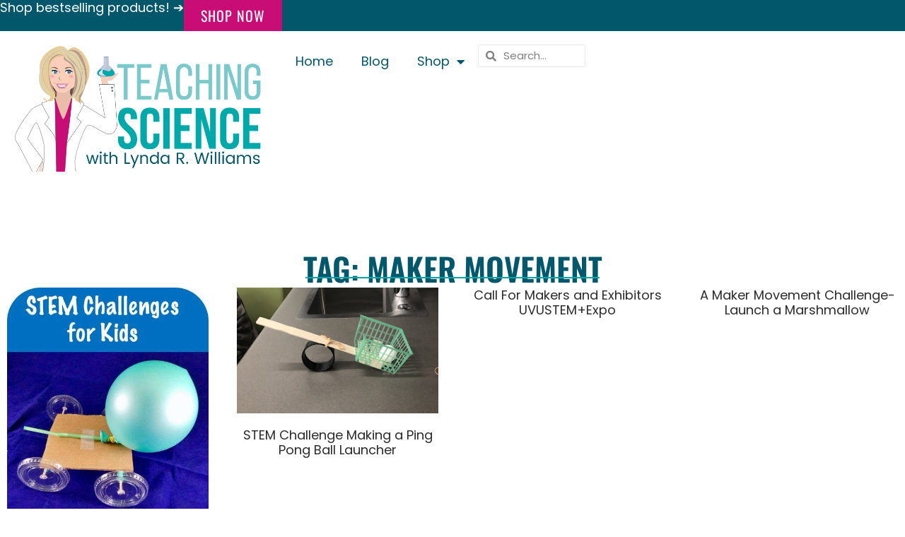

--- FILE ---
content_type: text/html; charset=UTF-8
request_url: https://teachingscience.us/tag/maker-movement/
body_size: 17485
content:
<!doctype html>
<html lang="en-US" prefix="og: https://ogp.me/ns#">
<head>
	<meta charset="UTF-8">
	<meta name="viewport" content="width=device-width, initial-scale=1">
	<link rel="profile" href="https://gmpg.org/xfn/11">
		<!-- Pixel Cat Facebook Pixel Code -->
	<script>
	!function(f,b,e,v,n,t,s){if(f.fbq)return;n=f.fbq=function(){n.callMethod?
	n.callMethod.apply(n,arguments):n.queue.push(arguments)};if(!f._fbq)f._fbq=n;
	n.push=n;n.loaded=!0;n.version='2.0';n.queue=[];t=b.createElement(e);t.async=!0;
	t.src=v;s=b.getElementsByTagName(e)[0];s.parentNode.insertBefore(t,s)}(window,
	document,'script','https://connect.facebook.net/en_US/fbevents.js' );
	fbq( 'init', '1443467866490832' );	</script>
	<!-- DO NOT MODIFY -->
	<!-- End Facebook Pixel Code -->
	
<!-- Google Tag Manager for WordPress by gtm4wp.com -->
<script data-cfasync="false" data-pagespeed-no-defer>
	var gtm4wp_datalayer_name = "dataLayer";
	var dataLayer = dataLayer || [];
	const gtm4wp_use_sku_instead = 0;
	const gtm4wp_currency = 'USD';
	const gtm4wp_product_per_impression = 10;
	const gtm4wp_clear_ecommerce = false;
	const gtm4wp_datalayer_max_timeout = 2000;
</script>
<!-- End Google Tag Manager for WordPress by gtm4wp.com -->
<!-- Search Engine Optimization by Rank Math - https://rankmath.com/ -->
<title>Maker Movement - Teaching Science with Lynda R. Williams</title>
<meta name="robots" content="follow, noindex"/>
<meta property="og:locale" content="en_US" />
<meta property="og:type" content="article" />
<meta property="og:title" content="Maker Movement - Teaching Science with Lynda R. Williams" />
<meta property="og:url" content="https://teachingscience.us/tag/maker-movement/" />
<meta property="og:site_name" content="Teaching Science with Lynda R. Williams" />
<meta name="twitter:card" content="summary_large_image" />
<meta name="twitter:title" content="Maker Movement - Teaching Science with Lynda R. Williams" />
<meta name="twitter:label1" content="Posts" />
<meta name="twitter:data1" content="7" />
<script type="application/ld+json" class="rank-math-schema">{"@context":"https://schema.org","@graph":[{"@type":"Organization","@id":"https://teachingscience.us/#organization","name":"Teaching Science with Lynda R. Williams","url":"https://teachingscience.us","logo":{"@type":"ImageObject","@id":"https://teachingscience.us/#logo","url":"https://teachingscience.s3.us-east-2.amazonaws.com/wp-content/uploads/2020/11/27133113/cropped-Teaching-Science-Logo-150x150.png","contentUrl":"https://teachingscience.s3.us-east-2.amazonaws.com/wp-content/uploads/2020/11/27133113/cropped-Teaching-Science-Logo-150x150.png","caption":"Teaching Science with Lynda R. Williams","inLanguage":"en-US"}},{"@type":"WebSite","@id":"https://teachingscience.us/#website","url":"https://teachingscience.us","name":"Teaching Science with Lynda R. Williams","publisher":{"@id":"https://teachingscience.us/#organization"},"inLanguage":"en-US"},{"@type":"CollectionPage","@id":"https://teachingscience.us/tag/maker-movement/#webpage","url":"https://teachingscience.us/tag/maker-movement/","name":"Maker Movement - Teaching Science with Lynda R. Williams","isPartOf":{"@id":"https://teachingscience.us/#website"},"inLanguage":"en-US"}]}</script>
<!-- /Rank Math WordPress SEO plugin -->

<script type='application/javascript'  id='pys-version-script'>console.log('PixelYourSite Free version 11.1.5.2');</script>
<link rel="alternate" type="application/rss+xml" title="Teaching Science with Lynda R. Williams &raquo; Feed" href="https://teachingscience.us/feed/" />
<link rel="alternate" type="application/rss+xml" title="Teaching Science with Lynda R. Williams &raquo; Comments Feed" href="https://teachingscience.us/comments/feed/" />
<link rel="alternate" type="application/rss+xml" title="Teaching Science with Lynda R. Williams &raquo; Maker Movement Tag Feed" href="https://teachingscience.us/tag/maker-movement/feed/" />
<style id='wp-img-auto-sizes-contain-inline-css'>
img:is([sizes=auto i],[sizes^="auto," i]){contain-intrinsic-size:3000px 1500px}
/*# sourceURL=wp-img-auto-sizes-contain-inline-css */
</style>
<style id='wp-emoji-styles-inline-css'>

	img.wp-smiley, img.emoji {
		display: inline !important;
		border: none !important;
		box-shadow: none !important;
		height: 1em !important;
		width: 1em !important;
		margin: 0 0.07em !important;
		vertical-align: -0.1em !important;
		background: none !important;
		padding: 0 !important;
	}
/*# sourceURL=wp-emoji-styles-inline-css */
</style>
<link rel='stylesheet' id='wp-block-library-css' href='https://teachingscience.us/wp-includes/css/dist/block-library/style.min.css?ver=6.9' media='all' />
<link rel='stylesheet' id='convertkit-broadcasts-css' href='https://teachingscience.us/wp-content/plugins/convertkit/resources/frontend/css/broadcasts.css?ver=3.1.4' media='all' />
<link rel='stylesheet' id='convertkit-button-css' href='https://teachingscience.us/wp-content/plugins/convertkit/resources/frontend/css/button.css?ver=3.1.4' media='all' />
<link rel='stylesheet' id='convertkit-form-css' href='https://teachingscience.us/wp-content/plugins/convertkit/resources/frontend/css/form.css?ver=3.1.4' media='all' />
<link rel='stylesheet' id='convertkit-form-builder-field-css' href='https://teachingscience.us/wp-content/plugins/convertkit/resources/frontend/css/form-builder.css?ver=3.1.4' media='all' />
<link rel='stylesheet' id='convertkit-form-builder-css' href='https://teachingscience.us/wp-content/plugins/convertkit/resources/frontend/css/form-builder.css?ver=3.1.4' media='all' />
<style id='global-styles-inline-css'>
:root{--wp--preset--aspect-ratio--square: 1;--wp--preset--aspect-ratio--4-3: 4/3;--wp--preset--aspect-ratio--3-4: 3/4;--wp--preset--aspect-ratio--3-2: 3/2;--wp--preset--aspect-ratio--2-3: 2/3;--wp--preset--aspect-ratio--16-9: 16/9;--wp--preset--aspect-ratio--9-16: 9/16;--wp--preset--color--black: #000000;--wp--preset--color--cyan-bluish-gray: #abb8c3;--wp--preset--color--white: #ffffff;--wp--preset--color--pale-pink: #f78da7;--wp--preset--color--vivid-red: #cf2e2e;--wp--preset--color--luminous-vivid-orange: #ff6900;--wp--preset--color--luminous-vivid-amber: #fcb900;--wp--preset--color--light-green-cyan: #7bdcb5;--wp--preset--color--vivid-green-cyan: #00d084;--wp--preset--color--pale-cyan-blue: #8ed1fc;--wp--preset--color--vivid-cyan-blue: #0693e3;--wp--preset--color--vivid-purple: #9b51e0;--wp--preset--gradient--vivid-cyan-blue-to-vivid-purple: linear-gradient(135deg,rgb(6,147,227) 0%,rgb(155,81,224) 100%);--wp--preset--gradient--light-green-cyan-to-vivid-green-cyan: linear-gradient(135deg,rgb(122,220,180) 0%,rgb(0,208,130) 100%);--wp--preset--gradient--luminous-vivid-amber-to-luminous-vivid-orange: linear-gradient(135deg,rgb(252,185,0) 0%,rgb(255,105,0) 100%);--wp--preset--gradient--luminous-vivid-orange-to-vivid-red: linear-gradient(135deg,rgb(255,105,0) 0%,rgb(207,46,46) 100%);--wp--preset--gradient--very-light-gray-to-cyan-bluish-gray: linear-gradient(135deg,rgb(238,238,238) 0%,rgb(169,184,195) 100%);--wp--preset--gradient--cool-to-warm-spectrum: linear-gradient(135deg,rgb(74,234,220) 0%,rgb(151,120,209) 20%,rgb(207,42,186) 40%,rgb(238,44,130) 60%,rgb(251,105,98) 80%,rgb(254,248,76) 100%);--wp--preset--gradient--blush-light-purple: linear-gradient(135deg,rgb(255,206,236) 0%,rgb(152,150,240) 100%);--wp--preset--gradient--blush-bordeaux: linear-gradient(135deg,rgb(254,205,165) 0%,rgb(254,45,45) 50%,rgb(107,0,62) 100%);--wp--preset--gradient--luminous-dusk: linear-gradient(135deg,rgb(255,203,112) 0%,rgb(199,81,192) 50%,rgb(65,88,208) 100%);--wp--preset--gradient--pale-ocean: linear-gradient(135deg,rgb(255,245,203) 0%,rgb(182,227,212) 50%,rgb(51,167,181) 100%);--wp--preset--gradient--electric-grass: linear-gradient(135deg,rgb(202,248,128) 0%,rgb(113,206,126) 100%);--wp--preset--gradient--midnight: linear-gradient(135deg,rgb(2,3,129) 0%,rgb(40,116,252) 100%);--wp--preset--font-size--small: 13px;--wp--preset--font-size--medium: 20px;--wp--preset--font-size--large: 36px;--wp--preset--font-size--x-large: 42px;--wp--preset--spacing--20: 0.44rem;--wp--preset--spacing--30: 0.67rem;--wp--preset--spacing--40: 1rem;--wp--preset--spacing--50: 1.5rem;--wp--preset--spacing--60: 2.25rem;--wp--preset--spacing--70: 3.38rem;--wp--preset--spacing--80: 5.06rem;--wp--preset--shadow--natural: 6px 6px 9px rgba(0, 0, 0, 0.2);--wp--preset--shadow--deep: 12px 12px 50px rgba(0, 0, 0, 0.4);--wp--preset--shadow--sharp: 6px 6px 0px rgba(0, 0, 0, 0.2);--wp--preset--shadow--outlined: 6px 6px 0px -3px rgb(255, 255, 255), 6px 6px rgb(0, 0, 0);--wp--preset--shadow--crisp: 6px 6px 0px rgb(0, 0, 0);}:root { --wp--style--global--content-size: 800px;--wp--style--global--wide-size: 1200px; }:where(body) { margin: 0; }.wp-site-blocks > .alignleft { float: left; margin-right: 2em; }.wp-site-blocks > .alignright { float: right; margin-left: 2em; }.wp-site-blocks > .aligncenter { justify-content: center; margin-left: auto; margin-right: auto; }:where(.wp-site-blocks) > * { margin-block-start: 24px; margin-block-end: 0; }:where(.wp-site-blocks) > :first-child { margin-block-start: 0; }:where(.wp-site-blocks) > :last-child { margin-block-end: 0; }:root { --wp--style--block-gap: 24px; }:root :where(.is-layout-flow) > :first-child{margin-block-start: 0;}:root :where(.is-layout-flow) > :last-child{margin-block-end: 0;}:root :where(.is-layout-flow) > *{margin-block-start: 24px;margin-block-end: 0;}:root :where(.is-layout-constrained) > :first-child{margin-block-start: 0;}:root :where(.is-layout-constrained) > :last-child{margin-block-end: 0;}:root :where(.is-layout-constrained) > *{margin-block-start: 24px;margin-block-end: 0;}:root :where(.is-layout-flex){gap: 24px;}:root :where(.is-layout-grid){gap: 24px;}.is-layout-flow > .alignleft{float: left;margin-inline-start: 0;margin-inline-end: 2em;}.is-layout-flow > .alignright{float: right;margin-inline-start: 2em;margin-inline-end: 0;}.is-layout-flow > .aligncenter{margin-left: auto !important;margin-right: auto !important;}.is-layout-constrained > .alignleft{float: left;margin-inline-start: 0;margin-inline-end: 2em;}.is-layout-constrained > .alignright{float: right;margin-inline-start: 2em;margin-inline-end: 0;}.is-layout-constrained > .aligncenter{margin-left: auto !important;margin-right: auto !important;}.is-layout-constrained > :where(:not(.alignleft):not(.alignright):not(.alignfull)){max-width: var(--wp--style--global--content-size);margin-left: auto !important;margin-right: auto !important;}.is-layout-constrained > .alignwide{max-width: var(--wp--style--global--wide-size);}body .is-layout-flex{display: flex;}.is-layout-flex{flex-wrap: wrap;align-items: center;}.is-layout-flex > :is(*, div){margin: 0;}body .is-layout-grid{display: grid;}.is-layout-grid > :is(*, div){margin: 0;}body{padding-top: 0px;padding-right: 0px;padding-bottom: 0px;padding-left: 0px;}a:where(:not(.wp-element-button)){text-decoration: underline;}:root :where(.wp-element-button, .wp-block-button__link){background-color: #32373c;border-width: 0;color: #fff;font-family: inherit;font-size: inherit;font-style: inherit;font-weight: inherit;letter-spacing: inherit;line-height: inherit;padding-top: calc(0.667em + 2px);padding-right: calc(1.333em + 2px);padding-bottom: calc(0.667em + 2px);padding-left: calc(1.333em + 2px);text-decoration: none;text-transform: inherit;}.has-black-color{color: var(--wp--preset--color--black) !important;}.has-cyan-bluish-gray-color{color: var(--wp--preset--color--cyan-bluish-gray) !important;}.has-white-color{color: var(--wp--preset--color--white) !important;}.has-pale-pink-color{color: var(--wp--preset--color--pale-pink) !important;}.has-vivid-red-color{color: var(--wp--preset--color--vivid-red) !important;}.has-luminous-vivid-orange-color{color: var(--wp--preset--color--luminous-vivid-orange) !important;}.has-luminous-vivid-amber-color{color: var(--wp--preset--color--luminous-vivid-amber) !important;}.has-light-green-cyan-color{color: var(--wp--preset--color--light-green-cyan) !important;}.has-vivid-green-cyan-color{color: var(--wp--preset--color--vivid-green-cyan) !important;}.has-pale-cyan-blue-color{color: var(--wp--preset--color--pale-cyan-blue) !important;}.has-vivid-cyan-blue-color{color: var(--wp--preset--color--vivid-cyan-blue) !important;}.has-vivid-purple-color{color: var(--wp--preset--color--vivid-purple) !important;}.has-black-background-color{background-color: var(--wp--preset--color--black) !important;}.has-cyan-bluish-gray-background-color{background-color: var(--wp--preset--color--cyan-bluish-gray) !important;}.has-white-background-color{background-color: var(--wp--preset--color--white) !important;}.has-pale-pink-background-color{background-color: var(--wp--preset--color--pale-pink) !important;}.has-vivid-red-background-color{background-color: var(--wp--preset--color--vivid-red) !important;}.has-luminous-vivid-orange-background-color{background-color: var(--wp--preset--color--luminous-vivid-orange) !important;}.has-luminous-vivid-amber-background-color{background-color: var(--wp--preset--color--luminous-vivid-amber) !important;}.has-light-green-cyan-background-color{background-color: var(--wp--preset--color--light-green-cyan) !important;}.has-vivid-green-cyan-background-color{background-color: var(--wp--preset--color--vivid-green-cyan) !important;}.has-pale-cyan-blue-background-color{background-color: var(--wp--preset--color--pale-cyan-blue) !important;}.has-vivid-cyan-blue-background-color{background-color: var(--wp--preset--color--vivid-cyan-blue) !important;}.has-vivid-purple-background-color{background-color: var(--wp--preset--color--vivid-purple) !important;}.has-black-border-color{border-color: var(--wp--preset--color--black) !important;}.has-cyan-bluish-gray-border-color{border-color: var(--wp--preset--color--cyan-bluish-gray) !important;}.has-white-border-color{border-color: var(--wp--preset--color--white) !important;}.has-pale-pink-border-color{border-color: var(--wp--preset--color--pale-pink) !important;}.has-vivid-red-border-color{border-color: var(--wp--preset--color--vivid-red) !important;}.has-luminous-vivid-orange-border-color{border-color: var(--wp--preset--color--luminous-vivid-orange) !important;}.has-luminous-vivid-amber-border-color{border-color: var(--wp--preset--color--luminous-vivid-amber) !important;}.has-light-green-cyan-border-color{border-color: var(--wp--preset--color--light-green-cyan) !important;}.has-vivid-green-cyan-border-color{border-color: var(--wp--preset--color--vivid-green-cyan) !important;}.has-pale-cyan-blue-border-color{border-color: var(--wp--preset--color--pale-cyan-blue) !important;}.has-vivid-cyan-blue-border-color{border-color: var(--wp--preset--color--vivid-cyan-blue) !important;}.has-vivid-purple-border-color{border-color: var(--wp--preset--color--vivid-purple) !important;}.has-vivid-cyan-blue-to-vivid-purple-gradient-background{background: var(--wp--preset--gradient--vivid-cyan-blue-to-vivid-purple) !important;}.has-light-green-cyan-to-vivid-green-cyan-gradient-background{background: var(--wp--preset--gradient--light-green-cyan-to-vivid-green-cyan) !important;}.has-luminous-vivid-amber-to-luminous-vivid-orange-gradient-background{background: var(--wp--preset--gradient--luminous-vivid-amber-to-luminous-vivid-orange) !important;}.has-luminous-vivid-orange-to-vivid-red-gradient-background{background: var(--wp--preset--gradient--luminous-vivid-orange-to-vivid-red) !important;}.has-very-light-gray-to-cyan-bluish-gray-gradient-background{background: var(--wp--preset--gradient--very-light-gray-to-cyan-bluish-gray) !important;}.has-cool-to-warm-spectrum-gradient-background{background: var(--wp--preset--gradient--cool-to-warm-spectrum) !important;}.has-blush-light-purple-gradient-background{background: var(--wp--preset--gradient--blush-light-purple) !important;}.has-blush-bordeaux-gradient-background{background: var(--wp--preset--gradient--blush-bordeaux) !important;}.has-luminous-dusk-gradient-background{background: var(--wp--preset--gradient--luminous-dusk) !important;}.has-pale-ocean-gradient-background{background: var(--wp--preset--gradient--pale-ocean) !important;}.has-electric-grass-gradient-background{background: var(--wp--preset--gradient--electric-grass) !important;}.has-midnight-gradient-background{background: var(--wp--preset--gradient--midnight) !important;}.has-small-font-size{font-size: var(--wp--preset--font-size--small) !important;}.has-medium-font-size{font-size: var(--wp--preset--font-size--medium) !important;}.has-large-font-size{font-size: var(--wp--preset--font-size--large) !important;}.has-x-large-font-size{font-size: var(--wp--preset--font-size--x-large) !important;}
:root :where(.wp-block-pullquote){font-size: 1.5em;line-height: 1.6;}
/*# sourceURL=global-styles-inline-css */
</style>
<link rel='stylesheet' id='jpibfi-style-css' href='https://teachingscience.us/wp-content/plugins/jquery-pin-it-button-for-images/css/client.css?ver=3.0.6' media='all' />
<link rel='stylesheet' id='woocommerce-layout-css' href='https://teachingscience.us/wp-content/plugins/woocommerce/assets/css/woocommerce-layout.css?ver=10.4.3' media='all' />
<link rel='stylesheet' id='woocommerce-smallscreen-css' href='https://teachingscience.us/wp-content/plugins/woocommerce/assets/css/woocommerce-smallscreen.css?ver=10.4.3' media='only screen and (max-width: 768px)' />
<link rel='stylesheet' id='woocommerce-general-css' href='https://teachingscience.us/wp-content/plugins/woocommerce/assets/css/woocommerce.css?ver=10.4.3' media='all' />
<style id='woocommerce-inline-inline-css'>
.woocommerce form .form-row .required { visibility: visible; }
/*# sourceURL=woocommerce-inline-inline-css */
</style>
<link rel='stylesheet' id='parent-style-css' href='https://teachingscience.us/wp-content/themes/hello-elementor/style.css?ver=6.9' media='all' />
<link rel='stylesheet' id='hello-elementor-css' href='https://teachingscience.us/wp-content/themes/hello-elementor/assets/css/reset.css?ver=3.4.5' media='all' />
<link rel='stylesheet' id='hello-elementor-theme-style-css' href='https://teachingscience.us/wp-content/themes/hello-elementor/assets/css/theme.css?ver=3.4.5' media='all' />
<link rel='stylesheet' id='hello-elementor-header-footer-css' href='https://teachingscience.us/wp-content/themes/hello-elementor/assets/css/header-footer.css?ver=3.4.5' media='all' />
<link rel='stylesheet' id='elementor-frontend-css' href='https://teachingscience.us/wp-content/plugins/elementor/assets/css/frontend.min.css?ver=3.34.1' media='all' />
<link rel='stylesheet' id='widget-heading-css' href='https://teachingscience.us/wp-content/plugins/elementor/assets/css/widget-heading.min.css?ver=3.34.1' media='all' />
<link rel='stylesheet' id='e-sticky-css' href='https://teachingscience.us/wp-content/plugins/elementor-pro/assets/css/modules/sticky.min.css?ver=3.34.0' media='all' />
<link rel='stylesheet' id='widget-image-css' href='https://teachingscience.us/wp-content/plugins/elementor/assets/css/widget-image.min.css?ver=3.34.1' media='all' />
<link rel='stylesheet' id='widget-nav-menu-css' href='https://teachingscience.us/wp-content/plugins/elementor-pro/assets/css/widget-nav-menu.min.css?ver=3.34.0' media='all' />
<link rel='stylesheet' id='widget-search-form-css' href='https://teachingscience.us/wp-content/plugins/elementor-pro/assets/css/widget-search-form.min.css?ver=3.34.0' media='all' />
<link rel='stylesheet' id='elementor-icons-shared-0-css' href='https://teachingscience.us/wp-content/plugins/elementor/assets/lib/font-awesome/css/fontawesome.min.css?ver=5.15.3' media='all' />
<link rel='stylesheet' id='elementor-icons-fa-solid-css' href='https://teachingscience.us/wp-content/plugins/elementor/assets/lib/font-awesome/css/solid.min.css?ver=5.15.3' media='all' />
<link rel='stylesheet' id='widget-social-icons-css' href='https://teachingscience.us/wp-content/plugins/elementor/assets/css/widget-social-icons.min.css?ver=3.34.1' media='all' />
<link rel='stylesheet' id='e-apple-webkit-css' href='https://teachingscience.us/wp-content/plugins/elementor/assets/css/conditionals/apple-webkit.min.css?ver=3.34.1' media='all' />
<link rel='stylesheet' id='widget-divider-css' href='https://teachingscience.us/wp-content/plugins/elementor/assets/css/widget-divider.min.css?ver=3.34.1' media='all' />
<link rel='stylesheet' id='widget-posts-css' href='https://teachingscience.us/wp-content/plugins/elementor-pro/assets/css/widget-posts.min.css?ver=3.34.0' media='all' />
<link rel='stylesheet' id='elementor-icons-css' href='https://teachingscience.us/wp-content/plugins/elementor/assets/lib/eicons/css/elementor-icons.min.css?ver=5.45.0' media='all' />
<link rel='stylesheet' id='elementor-post-1786-css' href='https://teachingscience.us/wp-content/uploads/elementor/css/post-1786.css?ver=1768521711' media='all' />
<link rel='stylesheet' id='elementor-post-13177-css' href='https://teachingscience.us/wp-content/uploads/elementor/css/post-13177.css?ver=1768521712' media='all' />
<link rel='stylesheet' id='elementor-post-13174-css' href='https://teachingscience.us/wp-content/uploads/elementor/css/post-13174.css?ver=1768521712' media='all' />
<link rel='stylesheet' id='elementor-post-13175-css' href='https://teachingscience.us/wp-content/uploads/elementor/css/post-13175.css?ver=1768522053' media='all' />
<link rel='stylesheet' id='wc-pb-checkout-blocks-css' href='https://teachingscience.us/wp-content/plugins/woocommerce-product-bundles/assets/css/frontend/checkout-blocks.css?ver=8.5.5' media='all' />
<link rel='stylesheet' id='wc-bundle-style-css' href='https://teachingscience.us/wp-content/plugins/woocommerce-product-bundles/assets/css/frontend/woocommerce.css?ver=8.5.5' media='all' />
<link rel='stylesheet' id='elementor-gf-local-oswald-css' href='https://teachingscience.us/wp-content/uploads/elementor/google-fonts/css/oswald.css?ver=1742739667' media='all' />
<link rel='stylesheet' id='elementor-gf-local-poppins-css' href='https://teachingscience.us/wp-content/uploads/elementor/google-fonts/css/poppins.css?ver=1742739667' media='all' />
<link rel='stylesheet' id='elementor-gf-local-montserrat-css' href='https://teachingscience.us/wp-content/uploads/elementor/google-fonts/css/montserrat.css?ver=1742739669' media='all' />
<link rel='stylesheet' id='elementor-icons-fa-brands-css' href='https://teachingscience.us/wp-content/plugins/elementor/assets/lib/font-awesome/css/brands.min.css?ver=5.15.3' media='all' />
<script id="wfco-utm-tracking-js-extra">
var wffnUtm = {"utc_offset":"-420","site_url":"https://teachingscience.us","genericParamEvents":"{\"user_roles\":\"guest\",\"plugin\":\"Funnel Builder\"}","cookieKeys":["flt","timezone","is_mobile","browser","fbclid","gclid","referrer","fl_url"],"excludeDomain":["paypal.com","klarna.com","quickpay.net"]};
//# sourceURL=wfco-utm-tracking-js-extra
</script>
<script src="https://teachingscience.us/wp-content/plugins/wp-marketing-automations/woofunnels/assets/js/utm-tracker.min.js?ver=1.10.12.71" id="wfco-utm-tracking-js" defer data-wp-strategy="defer"></script>
<script id="jquery-core-js-extra">
var pysFacebookRest = {"restApiUrl":"https://teachingscience.us/wp-json/pys-facebook/v1/event","debug":""};
//# sourceURL=jquery-core-js-extra
</script>
<script src="https://teachingscience.us/wp-includes/js/jquery/jquery.min.js?ver=3.7.1" id="jquery-core-js"></script>
<script src="https://teachingscience.us/wp-includes/js/jquery/jquery-migrate.min.js?ver=3.4.1" id="jquery-migrate-js"></script>
<script src="https://teachingscience.us/wp-content/plugins/woocommerce/assets/js/jquery-blockui/jquery.blockUI.min.js?ver=2.7.0-wc.10.4.3" id="wc-jquery-blockui-js" defer data-wp-strategy="defer"></script>
<script id="wc-add-to-cart-js-extra">
var wc_add_to_cart_params = {"ajax_url":"/wp-admin/admin-ajax.php","wc_ajax_url":"/?wc-ajax=%%endpoint%%","i18n_view_cart":"View cart","cart_url":"https://teachingscience.us/cart/","is_cart":"","cart_redirect_after_add":"no"};
//# sourceURL=wc-add-to-cart-js-extra
</script>
<script src="https://teachingscience.us/wp-content/plugins/woocommerce/assets/js/frontend/add-to-cart.min.js?ver=10.4.3" id="wc-add-to-cart-js" defer data-wp-strategy="defer"></script>
<script src="https://teachingscience.us/wp-content/plugins/woocommerce/assets/js/js-cookie/js.cookie.min.js?ver=2.1.4-wc.10.4.3" id="wc-js-cookie-js" defer data-wp-strategy="defer"></script>
<script id="woocommerce-js-extra">
var woocommerce_params = {"ajax_url":"/wp-admin/admin-ajax.php","wc_ajax_url":"/?wc-ajax=%%endpoint%%","i18n_password_show":"Show password","i18n_password_hide":"Hide password"};
//# sourceURL=woocommerce-js-extra
</script>
<script src="https://teachingscience.us/wp-content/plugins/woocommerce/assets/js/frontend/woocommerce.min.js?ver=10.4.3" id="woocommerce-js" defer data-wp-strategy="defer"></script>
<script src="https://teachingscience.us/wp-content/plugins/pixelyoursite/dist/scripts/jquery.bind-first-0.2.3.min.js?ver=0.2.3" id="jquery-bind-first-js"></script>
<script src="https://teachingscience.us/wp-content/plugins/pixelyoursite/dist/scripts/js.cookie-2.1.3.min.js?ver=2.1.3" id="js-cookie-pys-js"></script>
<script src="https://teachingscience.us/wp-content/plugins/pixelyoursite/dist/scripts/tld.min.js?ver=2.3.1" id="js-tld-js"></script>
<script id="pys-js-extra">
var pysOptions = {"staticEvents":{"facebook":{"init_event":[{"delay":0,"type":"static","ajaxFire":false,"name":"PageView","pixelIds":["1443467866490832"],"eventID":"df57182c-2af3-4ca8-839b-4496b2b0eee9","params":{"page_title":"Maker Movement","post_type":"tag","post_id":164,"plugin":"PixelYourSite","user_role":"guest","event_url":"teachingscience.us/tag/maker-movement/"},"e_id":"init_event","ids":[],"hasTimeWindow":false,"timeWindow":0,"woo_order":"","edd_order":""}]}},"dynamicEvents":{"automatic_event_form":{"facebook":{"delay":0,"type":"dyn","name":"Form","pixelIds":["1443467866490832"],"eventID":"4e79dc8e-0605-4da9-93e6-caab23889a22","params":{"page_title":"Maker Movement","post_type":"tag","post_id":164,"plugin":"PixelYourSite","user_role":"guest","event_url":"teachingscience.us/tag/maker-movement/"},"e_id":"automatic_event_form","ids":[],"hasTimeWindow":false,"timeWindow":0,"woo_order":"","edd_order":""}},"automatic_event_download":{"facebook":{"delay":0,"type":"dyn","name":"Download","extensions":["","doc","exe","js","pdf","ppt","tgz","zip","xls"],"pixelIds":["1443467866490832"],"eventID":"fbe31f71-6037-4108-bfad-dbca3628d983","params":{"page_title":"Maker Movement","post_type":"tag","post_id":164,"plugin":"PixelYourSite","user_role":"guest","event_url":"teachingscience.us/tag/maker-movement/"},"e_id":"automatic_event_download","ids":[],"hasTimeWindow":false,"timeWindow":0,"woo_order":"","edd_order":""}},"automatic_event_comment":{"facebook":{"delay":0,"type":"dyn","name":"Comment","pixelIds":["1443467866490832"],"eventID":"f5e2c8e9-1053-4f5f-8071-4f616233938c","params":{"page_title":"Maker Movement","post_type":"tag","post_id":164,"plugin":"PixelYourSite","user_role":"guest","event_url":"teachingscience.us/tag/maker-movement/"},"e_id":"automatic_event_comment","ids":[],"hasTimeWindow":false,"timeWindow":0,"woo_order":"","edd_order":""}},"automatic_event_scroll":{"facebook":{"delay":0,"type":"dyn","name":"PageScroll","scroll_percent":30,"pixelIds":["1443467866490832"],"eventID":"9b4e9970-c10e-4361-aa70-8a6f5f49ab0d","params":{"page_title":"Maker Movement","post_type":"tag","post_id":164,"plugin":"PixelYourSite","user_role":"guest","event_url":"teachingscience.us/tag/maker-movement/"},"e_id":"automatic_event_scroll","ids":[],"hasTimeWindow":false,"timeWindow":0,"woo_order":"","edd_order":""}},"automatic_event_time_on_page":{"facebook":{"delay":0,"type":"dyn","name":"TimeOnPage","time_on_page":30,"pixelIds":["1443467866490832"],"eventID":"525d0e89-122b-45ea-8404-6a293bd1aaff","params":{"page_title":"Maker Movement","post_type":"tag","post_id":164,"plugin":"PixelYourSite","user_role":"guest","event_url":"teachingscience.us/tag/maker-movement/"},"e_id":"automatic_event_time_on_page","ids":[],"hasTimeWindow":false,"timeWindow":0,"woo_order":"","edd_order":""}}},"triggerEvents":[],"triggerEventTypes":[],"facebook":{"pixelIds":["1443467866490832"],"advancedMatching":[],"advancedMatchingEnabled":true,"removeMetadata":false,"wooVariableAsSimple":false,"serverApiEnabled":true,"wooCRSendFromServer":false,"send_external_id":null,"enabled_medical":false,"do_not_track_medical_param":["event_url","post_title","page_title","landing_page","content_name","categories","category_name","tags"],"meta_ldu":false},"debug":"","siteUrl":"https://teachingscience.us","ajaxUrl":"https://teachingscience.us/wp-admin/admin-ajax.php","ajax_event":"8d360cb354","enable_remove_download_url_param":"1","cookie_duration":"7","last_visit_duration":"60","enable_success_send_form":"","ajaxForServerEvent":"1","ajaxForServerStaticEvent":"1","useSendBeacon":"1","send_external_id":"1","external_id_expire":"180","track_cookie_for_subdomains":"1","google_consent_mode":"1","gdpr":{"ajax_enabled":false,"all_disabled_by_api":false,"facebook_disabled_by_api":false,"analytics_disabled_by_api":false,"google_ads_disabled_by_api":false,"pinterest_disabled_by_api":false,"bing_disabled_by_api":false,"reddit_disabled_by_api":false,"externalID_disabled_by_api":false,"facebook_prior_consent_enabled":true,"analytics_prior_consent_enabled":true,"google_ads_prior_consent_enabled":null,"pinterest_prior_consent_enabled":true,"bing_prior_consent_enabled":true,"cookiebot_integration_enabled":false,"cookiebot_facebook_consent_category":"marketing","cookiebot_analytics_consent_category":"statistics","cookiebot_tiktok_consent_category":"marketing","cookiebot_google_ads_consent_category":"marketing","cookiebot_pinterest_consent_category":"marketing","cookiebot_bing_consent_category":"marketing","consent_magic_integration_enabled":false,"real_cookie_banner_integration_enabled":false,"cookie_notice_integration_enabled":false,"cookie_law_info_integration_enabled":false,"analytics_storage":{"enabled":true,"value":"granted","filter":false},"ad_storage":{"enabled":true,"value":"granted","filter":false},"ad_user_data":{"enabled":true,"value":"granted","filter":false},"ad_personalization":{"enabled":true,"value":"granted","filter":false}},"cookie":{"disabled_all_cookie":false,"disabled_start_session_cookie":false,"disabled_advanced_form_data_cookie":false,"disabled_landing_page_cookie":false,"disabled_first_visit_cookie":false,"disabled_trafficsource_cookie":false,"disabled_utmTerms_cookie":false,"disabled_utmId_cookie":false},"tracking_analytics":{"TrafficSource":"direct","TrafficLanding":"undefined","TrafficUtms":[],"TrafficUtmsId":[]},"GATags":{"ga_datalayer_type":"default","ga_datalayer_name":"dataLayerPYS"},"woo":{"enabled":true,"enabled_save_data_to_orders":true,"addToCartOnButtonEnabled":true,"addToCartOnButtonValueEnabled":true,"addToCartOnButtonValueOption":"price","singleProductId":null,"removeFromCartSelector":"form.woocommerce-cart-form .remove","addToCartCatchMethod":"add_cart_hook","is_order_received_page":false,"containOrderId":false},"edd":{"enabled":false},"cache_bypass":"1768723959"};
//# sourceURL=pys-js-extra
</script>
<script src="https://teachingscience.us/wp-content/plugins/pixelyoursite/dist/scripts/public.js?ver=11.1.5.2" id="pys-js"></script>
<link rel="https://api.w.org/" href="https://teachingscience.us/wp-json/" /><link rel="alternate" title="JSON" type="application/json" href="https://teachingscience.us/wp-json/wp/v2/tags/164" /><link rel="EditURI" type="application/rsd+xml" title="RSD" href="https://teachingscience.us/xmlrpc.php?rsd" />
<meta name="generator" content="WordPress 6.9" />
<style type="text/css">
	a.pinit-button.custom span {
		}

	.pinit-hover {
		opacity: 0.8 !important;
		filter: alpha(opacity=80) !important;
	}
	a.pinit-button {
	border-bottom: 0 !important;
	box-shadow: none !important;
	margin-bottom: 0 !important;
}
a.pinit-button::after {
    display: none;
}</style>
		
<!-- Google Tag Manager for WordPress by gtm4wp.com -->
<!-- GTM Container placement set to automatic -->
<script data-cfasync="false" data-pagespeed-no-defer>
	var dataLayer_content = {"pagePostType":"post","pagePostType2":"tag-post"};
	dataLayer.push( dataLayer_content );
</script>
<script data-cfasync="false" data-pagespeed-no-defer>
(function(w,d,s,l,i){w[l]=w[l]||[];w[l].push({'gtm.start':
new Date().getTime(),event:'gtm.js'});var f=d.getElementsByTagName(s)[0],
j=d.createElement(s),dl=l!='dataLayer'?'&l='+l:'';j.async=true;j.src=
'//www.googletagmanager.com/gtm.js?id='+i+dl;f.parentNode.insertBefore(j,f);
})(window,document,'script','dataLayer','GTM-TJRPQK2');
</script>
<!-- End Google Tag Manager for WordPress by gtm4wp.com -->	<noscript><style>.woocommerce-product-gallery{ opacity: 1 !important; }</style></noscript>
	<meta name="generator" content="Elementor 3.34.1; features: additional_custom_breakpoints; settings: css_print_method-external, google_font-enabled, font_display-auto">
<meta name="facebook-domain-verification" content="ykdr3v1q3k0yfujl7gsk1azscxx4uy" />
			<style>
				.e-con.e-parent:nth-of-type(n+4):not(.e-lazyloaded):not(.e-no-lazyload),
				.e-con.e-parent:nth-of-type(n+4):not(.e-lazyloaded):not(.e-no-lazyload) * {
					background-image: none !important;
				}
				@media screen and (max-height: 1024px) {
					.e-con.e-parent:nth-of-type(n+3):not(.e-lazyloaded):not(.e-no-lazyload),
					.e-con.e-parent:nth-of-type(n+3):not(.e-lazyloaded):not(.e-no-lazyload) * {
						background-image: none !important;
					}
				}
				@media screen and (max-height: 640px) {
					.e-con.e-parent:nth-of-type(n+2):not(.e-lazyloaded):not(.e-no-lazyload),
					.e-con.e-parent:nth-of-type(n+2):not(.e-lazyloaded):not(.e-no-lazyload) * {
						background-image: none !important;
					}
				}
			</style>
			<link rel="icon" href="https://teachingscience.s3.us-east-2.amazonaws.com/wp-content/uploads/2020/11/27132911/cropped-Teaching-Science-Logo-alt-2-32x32.png" sizes="32x32" />
<link rel="icon" href="https://teachingscience.s3.us-east-2.amazonaws.com/wp-content/uploads/2020/11/27132911/cropped-Teaching-Science-Logo-alt-2-192x192.png" sizes="192x192" />
<link rel="apple-touch-icon" href="https://teachingscience.s3.us-east-2.amazonaws.com/wp-content/uploads/2020/11/27132911/cropped-Teaching-Science-Logo-alt-2-180x180.png" />
<meta name="msapplication-TileImage" content="https://teachingscience.s3.us-east-2.amazonaws.com/wp-content/uploads/2020/11/27132911/cropped-Teaching-Science-Logo-alt-2-270x270.png" />
		<style id="wp-custom-css">
			/* WC Buttons */
.woocommerce #respond input#submit, .woocommerce a.button, .woocommerce button.button, .woocommerce input.button, #add_payment_method .wc-proceed-to-checkout a.checkout-button, .woocommerce-cart .wc-proceed-to-checkout a.checkout-button, .woocommerce-checkout .wc-proceed-to-checkout a.checkout-button, .woocommerce #respond input#submit.alt, .woocommerce a.button.alt, .woocommerce button.button.alt, .woocommerce input.button.alt, .woocommerce-info.button, .woocommerce a.button  {
	color: #fff!important;
	background: #c90d77;
	text-transform: uppercase;
	border-radius:0px;
	font-family:Oswald;
}
.woocommerce #respond input#submit:hover, .woocommerce a.button:hover, .woocommerce button.button:hover, .woocommerce input.button:hover, #add_payment_method .wc-proceed-to-checkout a.checkout-button:hover, .woocommerce-cart .wc-proceed-to-checkout a.checkout-button:hover, .woocommerce-checkout .wc-proceed-to-checkout a.checkout-button:hover, .woocommerce #respond input#submit.alt:hover, .woocommerce a.button.alt:hover, .woocommerce button.button.alt:hover, .woocommerce input.button.alt:hover, .woocommerce-info.button:hover, .woocommerce a.button:hover   {
	color: #fff;
	background: #d956a0;
}
/* WC Search Form */
.woocommerce-product-search {
    border-radius: 0px;
    overflow: hidden;
    display: flex;
}
.woocommerce-product-search input {
		width: 100%;
    border-radius: 0 0px 0px 0;
    border-right: 0
}

.woocommerce-message, .woocommerce-info {
    border-top-color: #00a8a9;
}
.woocommerce-message::before, .woocommerce-info:before {
    color: #00a8a9;
}

.woocommerce-error {
    border-top-color: #00a8a9;
}
.woocommerce-error::before {
    color: #00a8a9;
}
		</style>
		</head>
<body class="archive tag tag-maker-movement tag-164 wp-custom-logo wp-embed-responsive wp-theme-hello-elementor wp-child-theme-kristendoylechildtheme theme-hello-elementor woocommerce-no-js hello-elementor-default elementor-page-13175 elementor-default elementor-template-full-width elementor-kit-1786">


<!-- GTM Container placement set to automatic -->
<!-- Google Tag Manager (noscript) -->
				<noscript><iframe src="https://www.googletagmanager.com/ns.html?id=GTM-TJRPQK2" height="0" width="0" style="display:none;visibility:hidden" aria-hidden="true"></iframe></noscript>
<!-- End Google Tag Manager (noscript) -->
<a class="skip-link screen-reader-text" href="#content">Skip to content</a>

		<header data-elementor-type="header" data-elementor-id="13177" class="elementor elementor-13177 elementor-location-header" data-elementor-post-type="elementor_library">
			<div class="elementor-element elementor-element-aa4a426 e-con-full e-flex e-con e-parent" data-id="aa4a426" data-element_type="container" data-settings="{&quot;background_background&quot;:&quot;classic&quot;,&quot;sticky&quot;:&quot;top&quot;,&quot;sticky_on&quot;:[&quot;desktop&quot;,&quot;tablet&quot;],&quot;sticky_offset&quot;:0,&quot;sticky_effects_offset&quot;:0,&quot;sticky_anchor_link_offset&quot;:0}">
				<div class="elementor-element elementor-element-cf772e5 elementor-widget__width-auto elementor-widget elementor-widget-heading" data-id="cf772e5" data-element_type="widget" data-widget_type="heading.default">
				<div class="elementor-widget-container">
					<span class="elementor-heading-title elementor-size-default">Shop bestselling products! ➔  </span>				</div>
				</div>
				<div class="elementor-element elementor-element-b65aa86 elementor-align-center elementor-widget__width-auto elementor-widget elementor-widget-button" data-id="b65aa86" data-element_type="widget" data-widget_type="button.default">
				<div class="elementor-widget-container">
									<div class="elementor-button-wrapper">
					<a class="elementor-button elementor-button-link elementor-size-sm" href="https://teachingscience.us/shop/">
						<span class="elementor-button-content-wrapper">
									<span class="elementor-button-text">Shop Now</span>
					</span>
					</a>
				</div>
								</div>
				</div>
				</div>
		<div class="elementor-element elementor-element-cd84c8e e-flex e-con-boxed e-con e-parent" data-id="cd84c8e" data-element_type="container">
					<div class="e-con-inner">
		<div class="elementor-element elementor-element-76df791 e-con-full e-flex e-con e-child" data-id="76df791" data-element_type="container">
				<div class="elementor-element elementor-element-b5cb5c1 elementor-widget__width-auto elementor-widget-mobile__width-inherit elementor-widget elementor-widget-theme-site-logo elementor-widget-image" data-id="b5cb5c1" data-element_type="widget" data-widget_type="theme-site-logo.default">
				<div class="elementor-widget-container">
											<a href="https://teachingscience.us">
			<img fetchpriority="high" width="700" height="350" src="https://teachingscience.s3.us-east-2.amazonaws.com/wp-content/uploads/2020/11/27133113/cropped-Teaching-Science-Logo.png" class="attachment-medium_large size-medium_large wp-image-797" alt="" srcset="https://teachingscience.s3.us-east-2.amazonaws.com/wp-content/uploads/2020/11/27133113/cropped-Teaching-Science-Logo.png 700w, https://teachingscience.s3.us-east-2.amazonaws.com/wp-content/uploads/2020/11/27133113/cropped-Teaching-Science-Logo-300x150.png 300w, https://teachingscience.s3.us-east-2.amazonaws.com/wp-content/uploads/2020/11/27133113/cropped-Teaching-Science-Logo-600x300.png 600w" sizes="(max-width: 700px) 100vw, 700px" />				</a>
											</div>
				</div>
				</div>
		<div class="elementor-element elementor-element-68e98d5 e-con-full e-flex e-con e-child" data-id="68e98d5" data-element_type="container">
				<div class="elementor-element elementor-element-0c7887a elementor-nav-menu__align-end elementor-nav-menu--dropdown-mobile elementor-nav-menu--stretch elementor-nav-menu__text-align-center elementor-nav-menu--toggle elementor-nav-menu--burger elementor-widget elementor-widget-nav-menu" data-id="0c7887a" data-element_type="widget" data-settings="{&quot;full_width&quot;:&quot;stretch&quot;,&quot;layout&quot;:&quot;horizontal&quot;,&quot;submenu_icon&quot;:{&quot;value&quot;:&quot;&lt;i class=\&quot;fas fa-caret-down\&quot; aria-hidden=\&quot;true\&quot;&gt;&lt;\/i&gt;&quot;,&quot;library&quot;:&quot;fa-solid&quot;},&quot;toggle&quot;:&quot;burger&quot;}" data-widget_type="nav-menu.default">
				<div class="elementor-widget-container">
								<nav aria-label="Menu" class="elementor-nav-menu--main elementor-nav-menu__container elementor-nav-menu--layout-horizontal e--pointer-background e--animation-fade">
				<ul id="menu-1-0c7887a" class="elementor-nav-menu"><li class="menu-item menu-item-type-post_type menu-item-object-page menu-item-home menu-item-13192"><a href="https://teachingscience.us/" class="elementor-item">Home</a></li>
<li class="menu-item menu-item-type-post_type menu-item-object-page current_page_parent menu-item-13268"><a href="https://teachingscience.us/blog/" class="elementor-item">Blog</a></li>
<li class="menu-item menu-item-type-post_type menu-item-object-page menu-item-has-children menu-item-13270"><a href="https://teachingscience.us/shop/" class="elementor-item">Shop</a>
<ul class="sub-menu elementor-nav-menu--dropdown">
	<li class="menu-item menu-item-type-post_type menu-item-object-page menu-item-13272"><a href="https://teachingscience.us/shop/" class="elementor-sub-item">Shop</a></li>
	<li class="menu-item menu-item-type-post_type menu-item-object-page menu-item-13269"><a href="https://teachingscience.us/cart/" class="elementor-sub-item">Cart</a></li>
	<li class="menu-item menu-item-type-post_type menu-item-object-page menu-item-13271"><a href="https://teachingscience.us/my-account/" class="elementor-sub-item">My account</a></li>
	<li class="menu-item menu-item-type-custom menu-item-object-custom menu-item-13197"><a target="_blank" href="https://www.teacherspayteachers.com/Store/Teaching-Science-With-Lynda-R-Williams" class="elementor-sub-item">Shop TPT</a></li>
</ul>
</li>
</ul>			</nav>
					<div class="elementor-menu-toggle" role="button" tabindex="0" aria-label="Menu Toggle" aria-expanded="false">
			<i aria-hidden="true" role="presentation" class="elementor-menu-toggle__icon--open eicon-menu-bar"></i><i aria-hidden="true" role="presentation" class="elementor-menu-toggle__icon--close eicon-close"></i>		</div>
					<nav class="elementor-nav-menu--dropdown elementor-nav-menu__container" aria-hidden="true">
				<ul id="menu-2-0c7887a" class="elementor-nav-menu"><li class="menu-item menu-item-type-post_type menu-item-object-page menu-item-home menu-item-13192"><a href="https://teachingscience.us/" class="elementor-item" tabindex="-1">Home</a></li>
<li class="menu-item menu-item-type-post_type menu-item-object-page current_page_parent menu-item-13268"><a href="https://teachingscience.us/blog/" class="elementor-item" tabindex="-1">Blog</a></li>
<li class="menu-item menu-item-type-post_type menu-item-object-page menu-item-has-children menu-item-13270"><a href="https://teachingscience.us/shop/" class="elementor-item" tabindex="-1">Shop</a>
<ul class="sub-menu elementor-nav-menu--dropdown">
	<li class="menu-item menu-item-type-post_type menu-item-object-page menu-item-13272"><a href="https://teachingscience.us/shop/" class="elementor-sub-item" tabindex="-1">Shop</a></li>
	<li class="menu-item menu-item-type-post_type menu-item-object-page menu-item-13269"><a href="https://teachingscience.us/cart/" class="elementor-sub-item" tabindex="-1">Cart</a></li>
	<li class="menu-item menu-item-type-post_type menu-item-object-page menu-item-13271"><a href="https://teachingscience.us/my-account/" class="elementor-sub-item" tabindex="-1">My account</a></li>
	<li class="menu-item menu-item-type-custom menu-item-object-custom menu-item-13197"><a target="_blank" href="https://www.teacherspayteachers.com/Store/Teaching-Science-With-Lynda-R-Williams" class="elementor-sub-item" tabindex="-1">Shop TPT</a></li>
</ul>
</li>
</ul>			</nav>
						</div>
				</div>
				<div class="elementor-element elementor-element-e53e508 elementor-search-form--skin-minimal elementor-widget__width-initial elementor-widget elementor-widget-search-form" data-id="e53e508" data-element_type="widget" data-settings="{&quot;skin&quot;:&quot;minimal&quot;}" data-widget_type="search-form.default">
				<div class="elementor-widget-container">
							<search role="search">
			<form class="elementor-search-form" action="https://teachingscience.us" method="get">
												<div class="elementor-search-form__container">
					<label class="elementor-screen-only" for="elementor-search-form-e53e508">Search</label>

											<div class="elementor-search-form__icon">
							<i aria-hidden="true" class="fas fa-search"></i>							<span class="elementor-screen-only">Search</span>
						</div>
					
					<input id="elementor-search-form-e53e508" placeholder="Search..." class="elementor-search-form__input" type="search" name="s" value="">
					
					
									</div>
			</form>
		</search>
						</div>
				</div>
				</div>
					</div>
				</div>
				</header>
				<div data-elementor-type="archive" data-elementor-id="13175" class="elementor elementor-13175 elementor-location-archive" data-elementor-post-type="elementor_library">
			<div class="elementor-element elementor-element-06ab7ee e-flex e-con-boxed e-con e-parent" data-id="06ab7ee" data-element_type="container">
					<div class="e-con-inner">
				<div class="elementor-element elementor-element-d9154e6 elementor-widget elementor-widget-theme-archive-title elementor-page-title elementor-widget-heading" data-id="d9154e6" data-element_type="widget" data-widget_type="theme-archive-title.default">
				<div class="elementor-widget-container">
					<h1 class="elementor-heading-title elementor-size-default">Tag: Maker Movement</h1>				</div>
				</div>
				<div class="elementor-element elementor-element-569496c elementor-widget-divider--view-line elementor-widget elementor-widget-divider" data-id="569496c" data-element_type="widget" data-widget_type="divider.default">
				<div class="elementor-widget-container">
							<div class="elementor-divider">
			<span class="elementor-divider-separator">
						</span>
		</div>
						</div>
				</div>
				<div class="elementor-element elementor-element-079f571 elementor-posts--align-center elementor-grid-4 elementor-grid-tablet-3 elementor-grid-mobile-1 elementor-posts--thumbnail-top elementor-widget elementor-widget-archive-posts" data-id="079f571" data-element_type="widget" data-settings="{&quot;pagination_type&quot;:&quot;numbers_and_prev_next&quot;,&quot;archive_classic_row_gap&quot;:{&quot;unit&quot;:&quot;px&quot;,&quot;size&quot;:40,&quot;sizes&quot;:[]},&quot;archive_classic_columns&quot;:&quot;4&quot;,&quot;archive_classic_columns_tablet&quot;:&quot;3&quot;,&quot;archive_classic_columns_mobile&quot;:&quot;1&quot;,&quot;archive_classic_row_gap_tablet&quot;:{&quot;unit&quot;:&quot;px&quot;,&quot;size&quot;:&quot;&quot;,&quot;sizes&quot;:[]},&quot;archive_classic_row_gap_mobile&quot;:{&quot;unit&quot;:&quot;px&quot;,&quot;size&quot;:&quot;&quot;,&quot;sizes&quot;:[]}}" data-widget_type="archive-posts.archive_classic">
				<div class="elementor-widget-container">
							<div class="elementor-posts-container elementor-posts elementor-posts--skin-classic elementor-grid" role="list">
				<article class="elementor-post elementor-grid-item post-972 post type-post status-publish format-standard has-post-thumbnail hentry category-stem tag-21st-century-skills tag-balloon tag-challenge tag-design tag-engineering tag-maker-movement tag-makered" role="listitem">
				<a class="elementor-post__thumbnail__link" href="https://teachingscience.us/stem-challenge-making-a-balloon-car/" tabindex="-1" >
			<div class="elementor-post__thumbnail"><img width="474" height="711" src="https://teachingscience.s3.us-east-2.amazonaws.com/wp-content/uploads/2019/08/27132604/21299b181ea90c64010d43682c0af0b7.jpg" class="attachment-medium_large size-medium_large wp-image-1850" alt="balloon car" /></div>
		</a>
				<div class="elementor-post__text">
				<h3 class="elementor-post__title">
			<a href="https://teachingscience.us/stem-challenge-making-a-balloon-car/" >
				STEM Challenge: Making a Balloon Car			</a>
		</h3>
				</div>
				</article>
				<article class="elementor-post elementor-grid-item post-978 post type-post status-publish format-standard has-post-thumbnail hentry category-stem tag-engineering tag-maker-movement tag-ping-pong tag-science-and-engineering-practices" role="listitem">
				<a class="elementor-post__thumbnail__link" href="https://teachingscience.us/stem-challenge-making-a-ping-pong-ball-launcher/" tabindex="-1" >
			<div class="elementor-post__thumbnail"><img width="320" height="200" src="https://teachingscience.s3.us-east-2.amazonaws.com/wp-content/uploads/2020/11/27132829/Screen2BShot2B2019-10-242Bat2B7.49.002BPM.png" class="attachment-medium_large size-medium_large wp-image-1440" alt="ping pong ball launcher" /></div>
		</a>
				<div class="elementor-post__text">
				<h3 class="elementor-post__title">
			<a href="https://teachingscience.us/stem-challenge-making-a-ping-pong-ball-launcher/" >
				STEM Challenge Making a Ping Pong Ball Launcher			</a>
		</h3>
				</div>
				</article>
				<article class="elementor-post elementor-grid-item post-1029 post type-post status-publish format-standard hentry category-stem tag-event tag-maker-movement tag-makered tag-uvu" role="listitem">
				<div class="elementor-post__text">
				<h3 class="elementor-post__title">
			<a href="https://teachingscience.us/call-for-makers-and-exhibitors-uvustemexpo/" >
				Call For Makers and Exhibitors UVUSTEM+Expo			</a>
		</h3>
				</div>
				</article>
				<article class="elementor-post elementor-grid-item post-1033 post type-post status-publish format-standard hentry category-stem tag-design tag-engineering tag-maker-movement" role="listitem">
				<div class="elementor-post__text">
				<h3 class="elementor-post__title">
			<a href="https://teachingscience.us/a-maker-movement-challenge-launch-a-marshmallow/" >
				A Maker Movement Challenge-Launch a Marshmallow			</a>
		</h3>
				</div>
				</article>
				<article class="elementor-post elementor-grid-item post-1035 post type-post status-publish format-standard hentry category-uncategorized tag-maker-movement" role="listitem">
				<div class="elementor-post__text">
				<h3 class="elementor-post__title">
			<a href="https://teachingscience.us/maker-movement-in-education/" >
				Maker Movement in Education			</a>
		</h3>
				</div>
				</article>
				<article class="elementor-post elementor-grid-item post-1093 post type-post status-publish format-standard hentry category-stem tag-electrical-circuits tag-led-lights tag-maker-movement" role="listitem">
				<div class="elementor-post__text">
				<h3 class="elementor-post__title">
			<a href="https://teachingscience.us/led-throwies-the-maker-movement-stem-education/" >
				LED Throwies- The Maker Movement STEM Education			</a>
		</h3>
				</div>
				</article>
				<article class="elementor-post elementor-grid-item post-1103 post type-post status-publish format-standard hentry category-stem tag-maker-movement" role="listitem">
				<div class="elementor-post__text">
				<h3 class="elementor-post__title">
			<a href="https://teachingscience.us/bee-safe-wasp-catcher-the-maker-movement/" >
				Bee Safe Wasp Catcher-The Maker Movement			</a>
		</h3>
				</div>
				</article>
				</div>
		
						</div>
				</div>
					</div>
				</div>
				</div>
				<footer data-elementor-type="footer" data-elementor-id="13174" class="elementor elementor-13174 elementor-location-footer" data-elementor-post-type="elementor_library">
			<div class="elementor-element elementor-element-eb84c71 e-con-full e-flex e-con e-parent" data-id="eb84c71" data-element_type="container">
		<div class="elementor-element elementor-element-30bb821 e-con-full e-flex e-con e-child" data-id="30bb821" data-element_type="container">
				<div class="elementor-element elementor-element-b36a62d elementor-widget elementor-widget-heading" data-id="b36a62d" data-element_type="widget" data-widget_type="heading.default">
				<div class="elementor-widget-container">
					<h4 class="elementor-heading-title elementor-size-default">Browse the Blog</h4>				</div>
				</div>
				<div class="elementor-element elementor-element-d73912a elementor-nav-menu__align-center elementor-nav-menu--dropdown-none elementor-widget elementor-widget-nav-menu" data-id="d73912a" data-element_type="widget" data-settings="{&quot;layout&quot;:&quot;vertical&quot;,&quot;submenu_icon&quot;:{&quot;value&quot;:&quot;&lt;i class=\&quot;fas fa-caret-down\&quot; aria-hidden=\&quot;true\&quot;&gt;&lt;\/i&gt;&quot;,&quot;library&quot;:&quot;fa-solid&quot;}}" data-widget_type="nav-menu.default">
				<div class="elementor-widget-container">
								<nav aria-label="Menu" class="elementor-nav-menu--main elementor-nav-menu__container elementor-nav-menu--layout-vertical e--pointer-none">
				<ul id="menu-1-d73912a" class="elementor-nav-menu sm-vertical"><li class="menu-item menu-item-type-taxonomy menu-item-object-category menu-item-13237"><a href="https://teachingscience.us/category/middle-school-science/" class="elementor-item">Middle School Science</a></li>
<li class="menu-item menu-item-type-taxonomy menu-item-object-category menu-item-13239"><a href="https://teachingscience.us/category/elementary-science/" class="elementor-item">Elementary Science</a></li>
<li class="menu-item menu-item-type-taxonomy menu-item-object-category menu-item-13238"><a href="https://teachingscience.us/category/ngss/" class="elementor-item">NGSS</a></li>
<li class="menu-item menu-item-type-taxonomy menu-item-object-category menu-item-13240"><a href="https://teachingscience.us/category/utah-seed/" class="elementor-item">Utah SEEd</a></li>
<li class="menu-item menu-item-type-taxonomy menu-item-object-category menu-item-13242"><a href="https://teachingscience.us/category/stem/" class="elementor-item">STEM</a></li>
<li class="menu-item menu-item-type-taxonomy menu-item-object-category menu-item-13241"><a href="https://teachingscience.us/category/interactive-notebooks/" class="elementor-item">Interactive Notebooks</a></li>
</ul>			</nav>
						<nav class="elementor-nav-menu--dropdown elementor-nav-menu__container" aria-hidden="true">
				<ul id="menu-2-d73912a" class="elementor-nav-menu sm-vertical"><li class="menu-item menu-item-type-taxonomy menu-item-object-category menu-item-13237"><a href="https://teachingscience.us/category/middle-school-science/" class="elementor-item" tabindex="-1">Middle School Science</a></li>
<li class="menu-item menu-item-type-taxonomy menu-item-object-category menu-item-13239"><a href="https://teachingscience.us/category/elementary-science/" class="elementor-item" tabindex="-1">Elementary Science</a></li>
<li class="menu-item menu-item-type-taxonomy menu-item-object-category menu-item-13238"><a href="https://teachingscience.us/category/ngss/" class="elementor-item" tabindex="-1">NGSS</a></li>
<li class="menu-item menu-item-type-taxonomy menu-item-object-category menu-item-13240"><a href="https://teachingscience.us/category/utah-seed/" class="elementor-item" tabindex="-1">Utah SEEd</a></li>
<li class="menu-item menu-item-type-taxonomy menu-item-object-category menu-item-13242"><a href="https://teachingscience.us/category/stem/" class="elementor-item" tabindex="-1">STEM</a></li>
<li class="menu-item menu-item-type-taxonomy menu-item-object-category menu-item-13241"><a href="https://teachingscience.us/category/interactive-notebooks/" class="elementor-item" tabindex="-1">Interactive Notebooks</a></li>
</ul>			</nav>
						</div>
				</div>
				</div>
		<div class="elementor-element elementor-element-2a89009 e-con-full e-flex e-con e-child" data-id="2a89009" data-element_type="container">
				<div class="elementor-element elementor-element-f6c9441 elementor-widget elementor-widget-image" data-id="f6c9441" data-element_type="widget" data-widget_type="image.default">
				<div class="elementor-widget-container">
																<a href="https://teachingscience.us">
							<img loading="lazy" width="300" height="300" src="https://teachingscience.s3.us-east-2.amazonaws.com/wp-content/uploads/2021/05/27131756/Teaching-Science-Logo-alt-1-300x300.png" class="attachment-medium size-medium wp-image-3915" alt="Teaching Science Lynda R. Williams" srcset="https://teachingscience.s3.us-east-2.amazonaws.com/wp-content/uploads/2021/05/27131756/Teaching-Science-Logo-alt-1-300x300.png 300w, https://teachingscience.s3.us-east-2.amazonaws.com/wp-content/uploads/2021/05/27131756/Teaching-Science-Logo-alt-1-150x150.png 150w, https://teachingscience.s3.us-east-2.amazonaws.com/wp-content/uploads/2021/05/27131756/Teaching-Science-Logo-alt-1-100x100.png 100w, https://teachingscience.s3.us-east-2.amazonaws.com/wp-content/uploads/2021/05/27131756/Teaching-Science-Logo-alt-1.png 600w" sizes="(max-width: 300px) 100vw, 300px" />								</a>
															</div>
				</div>
				<div class="elementor-element elementor-element-0e37cda elementor-widget elementor-widget-heading" data-id="0e37cda" data-element_type="widget" data-widget_type="heading.default">
				<div class="elementor-widget-container">
					<h4 class="elementor-heading-title elementor-size-default">feeling Social?</h4>				</div>
				</div>
				<div class="elementor-element elementor-element-f992f00 elementor-shape-circle elementor-grid-0 e-grid-align-center elementor-widget elementor-widget-social-icons" data-id="f992f00" data-element_type="widget" data-widget_type="social-icons.default">
				<div class="elementor-widget-container">
							<div class="elementor-social-icons-wrapper elementor-grid" role="list">
							<span class="elementor-grid-item" role="listitem">
					<a class="elementor-icon elementor-social-icon elementor-social-icon-instagram elementor-repeater-item-d24ac62" href="https://www.instagram.com/lyndarwilliams/" target="_blank">
						<span class="elementor-screen-only">Instagram</span>
						<i aria-hidden="true" class="fab fa-instagram"></i>					</a>
				</span>
							<span class="elementor-grid-item" role="listitem">
					<a class="elementor-icon elementor-social-icon elementor-social-icon-facebook-f elementor-repeater-item-8da1a32" href="https://www.facebook.com/teachingsciencewithlynda" target="_blank">
						<span class="elementor-screen-only">Facebook-f</span>
						<i aria-hidden="true" class="fab fa-facebook-f"></i>					</a>
				</span>
							<span class="elementor-grid-item" role="listitem">
					<a class="elementor-icon elementor-social-icon elementor-social-icon-youtube elementor-repeater-item-8418ec2" href="https://www.youtube.com/channel/UCz3ODNOEHlwuR8Cm60hWYMQ" target="_blank">
						<span class="elementor-screen-only">Youtube</span>
						<i aria-hidden="true" class="fab fa-youtube"></i>					</a>
				</span>
							<span class="elementor-grid-item" role="listitem">
					<a class="elementor-icon elementor-social-icon elementor-social-icon-pinterest-p elementor-repeater-item-18d2d6e" href="https://www.pinterest.com/lywilliams/" target="_blank">
						<span class="elementor-screen-only">Pinterest-p</span>
						<i aria-hidden="true" class="fab fa-pinterest-p"></i>					</a>
				</span>
					</div>
						</div>
				</div>
				</div>
		<div class="elementor-element elementor-element-cc3392f e-con-full e-flex e-con e-child" data-id="cc3392f" data-element_type="container">
				<div class="elementor-element elementor-element-ad38f6e elementor-widget elementor-widget-heading" data-id="ad38f6e" data-element_type="widget" data-widget_type="heading.default">
				<div class="elementor-widget-container">
					<h4 class="elementor-heading-title elementor-size-default"> Get teaching tips, resources, and freebies delivered right to your inbox!</h4>				</div>
				</div>
				<div class="elementor-element elementor-element-94fca9e elementor-widget elementor-widget-heading" data-id="94fca9e" data-element_type="widget" data-widget_type="heading.default">
				<div class="elementor-widget-container">
					<p class="elementor-heading-title elementor-size-default">Try this free 5 E Lesson on Flower Dissection when you join my newsletter.</p>				</div>
				</div>
				<div class="elementor-element elementor-element-e7e1fff elementor-widget elementor-widget-shortcode" data-id="e7e1fff" data-element_type="widget" data-widget_type="shortcode.default">
				<div class="elementor-widget-container">
							<div class="elementor-shortcode"><div class="convertkit-form wp-block-convertkit-form" style=""><script async data-uid="f95a7ff1ff" src="https://motivated-composer-4169.kit.com/f95a7ff1ff/index.js" data-jetpack-boost="ignore" data-no-defer="1" nowprocket></script></div></div>
						</div>
				</div>
				</div>
				</div>
		<div class="elementor-element elementor-element-88fd220 e-con-full e-flex e-con e-parent" data-id="88fd220" data-element_type="container" data-settings="{&quot;background_background&quot;:&quot;classic&quot;}">
				<div class="elementor-element elementor-element-df93fd2 elementor-widget__width-auto elementor-widget elementor-widget-theme-site-title elementor-widget-heading" data-id="df93fd2" data-element_type="widget" data-widget_type="theme-site-title.default">
				<div class="elementor-widget-container">
					<span class="elementor-heading-title elementor-size-default"><a href="https://teachingscience.us">© Teaching Science with Lynda R. Williams</a> • Template by <a href="https://kristendoyle.co">KristenDoyle.co</a></span>				</div>
				</div>
				<div class="elementor-element elementor-element-3553605 elementor-nav-menu__align-center elementor-nav-menu--dropdown-none elementor-widget__width-auto elementor-widget elementor-widget-nav-menu" data-id="3553605" data-element_type="widget" data-settings="{&quot;layout&quot;:&quot;horizontal&quot;,&quot;submenu_icon&quot;:{&quot;value&quot;:&quot;&lt;i class=\&quot;fas fa-caret-down\&quot; aria-hidden=\&quot;true\&quot;&gt;&lt;\/i&gt;&quot;,&quot;library&quot;:&quot;fa-solid&quot;}}" data-widget_type="nav-menu.default">
				<div class="elementor-widget-container">
								<nav aria-label="Menu" class="elementor-nav-menu--main elementor-nav-menu__container elementor-nav-menu--layout-horizontal e--pointer-none">
				<ul id="menu-1-3553605" class="elementor-nav-menu"><li class="menu-item menu-item-type-post_type menu-item-object-page menu-item-privacy-policy menu-item-13236"><a rel="privacy-policy" href="https://teachingscience.us/privacy-policy-2/" class="elementor-item">Privacy Policy</a></li>
</ul>			</nav>
						<nav class="elementor-nav-menu--dropdown elementor-nav-menu__container" aria-hidden="true">
				<ul id="menu-2-3553605" class="elementor-nav-menu"><li class="menu-item menu-item-type-post_type menu-item-object-page menu-item-privacy-policy menu-item-13236"><a rel="privacy-policy" href="https://teachingscience.us/privacy-policy-2/" class="elementor-item" tabindex="-1">Privacy Policy</a></li>
</ul>			</nav>
						</div>
				</div>
				</div>
				</footer>
		
<div id='pys_ajax_events'></div>        <script>
            var node = document.getElementsByClassName('woocommerce-message')[0];
            if(node && document.getElementById('pys_late_event')) {
                var messageText = node.textContent.trim();
                if(!messageText) {
                    node.style.display = 'none';
                }
            }
        </script>
        			<script>
				const lazyloadRunObserver = () => {
					const lazyloadBackgrounds = document.querySelectorAll( `.e-con.e-parent:not(.e-lazyloaded)` );
					const lazyloadBackgroundObserver = new IntersectionObserver( ( entries ) => {
						entries.forEach( ( entry ) => {
							if ( entry.isIntersecting ) {
								let lazyloadBackground = entry.target;
								if( lazyloadBackground ) {
									lazyloadBackground.classList.add( 'e-lazyloaded' );
								}
								lazyloadBackgroundObserver.unobserve( entry.target );
							}
						});
					}, { rootMargin: '200px 0px 200px 0px' } );
					lazyloadBackgrounds.forEach( ( lazyloadBackground ) => {
						lazyloadBackgroundObserver.observe( lazyloadBackground );
					} );
				};
				const events = [
					'DOMContentLoaded',
					'elementor/lazyload/observe',
				];
				events.forEach( ( event ) => {
					document.addEventListener( event, lazyloadRunObserver );
				} );
			</script>
			<noscript><img loading="lazy" height="1" width="1" style="display: none;" src="https://www.facebook.com/tr?id=1443467866490832&ev=PageView&noscript=1&cd%5Bpage_title%5D=Maker+Movement&cd%5Bpost_type%5D=tag&cd%5Bpost_id%5D=164&cd%5Bplugin%5D=PixelYourSite&cd%5Buser_role%5D=guest&cd%5Bevent_url%5D=teachingscience.us%2Ftag%2Fmaker-movement%2F" alt=""></noscript>
	<script>
		(function () {
			var c = document.body.className;
			c = c.replace(/woocommerce-no-js/, 'woocommerce-js');
			document.body.className = c;
		})();
	</script>
	<link rel='stylesheet' id='wc-blocks-style-css' href='https://teachingscience.us/wp-content/plugins/woocommerce/assets/client/blocks/wc-blocks.css?ver=wc-10.4.3' media='all' />
<script id="convertkit-broadcasts-js-extra">
var convertkit_broadcasts = {"ajax_url":"https://teachingscience.us/wp-admin/admin-ajax.php","action":"convertkit_broadcasts_render","debug":""};
//# sourceURL=convertkit-broadcasts-js-extra
</script>
<script src="https://teachingscience.us/wp-content/plugins/convertkit/resources/frontend/js/broadcasts.js?ver=3.1.4" id="convertkit-broadcasts-js"></script>
<script id="flying-press-vitals-js-extra">
var flying_press_vitals = {"site_id":"0a3f5f39f33879283ed1fccffb97bd8c"};
//# sourceURL=flying-press-vitals-js-extra
</script>
<script src="https://teachingscience.us/wp-content/plugins/flying-press/assets/vitals.min.js" id="flying-press-vitals-js"></script>
<script id="jpibfi-script-js-extra">
var jpibfi_options = {"hover":{"siteTitle":"Teaching Science with Lynda R. Williams","image_selector":".jpibfi_container img","disabled_classes":"wp-smiley;nopin","enabled_classes":"","min_image_height":0,"min_image_height_small":0,"min_image_width":0,"min_image_width_small":0,"show_on":"[front],[home],[single],[page],[archive],[search],[category]","disable_on":"","show_button":"hover","button_margin_bottom":20,"button_margin_top":20,"button_margin_left":20,"button_margin_right":20,"button_position":"top-left","description_option":["img_title","img_alt","post_title"],"transparency_value":0.2,"pin_image":"default","pin_image_button":"square","pin_image_icon":"circle","pin_image_size":"normal","custom_image_url":"","scale_pin_image":false,"pin_linked_url":true,"pinImageHeight":54,"pinImageWidth":54,"scroll_selector":"","support_srcset":false}};
//# sourceURL=jpibfi-script-js-extra
</script>
<script src="https://teachingscience.us/wp-content/plugins/jquery-pin-it-button-for-images/js/jpibfi.client.js?ver=3.0.6" id="jpibfi-script-js"></script>
<script src="https://teachingscience.us/wp-content/plugins/duracelltomi-google-tag-manager/dist/js/gtm4wp-ecommerce-generic.js?ver=1.22.3" id="gtm4wp-ecommerce-generic-js"></script>
<script src="https://teachingscience.us/wp-content/plugins/duracelltomi-google-tag-manager/dist/js/gtm4wp-woocommerce.js?ver=1.22.3" id="gtm4wp-woocommerce-js"></script>
<script src="https://teachingscience.us/wp-content/plugins/elementor/assets/js/webpack.runtime.min.js?ver=3.34.1" id="elementor-webpack-runtime-js"></script>
<script src="https://teachingscience.us/wp-content/plugins/elementor/assets/js/frontend-modules.min.js?ver=3.34.1" id="elementor-frontend-modules-js"></script>
<script src="https://teachingscience.us/wp-includes/js/jquery/ui/core.min.js?ver=1.13.3" id="jquery-ui-core-js"></script>
<script id="elementor-frontend-js-before">
var elementorFrontendConfig = {"environmentMode":{"edit":false,"wpPreview":false,"isScriptDebug":false},"i18n":{"shareOnFacebook":"Share on Facebook","shareOnTwitter":"Share on Twitter","pinIt":"Pin it","download":"Download","downloadImage":"Download image","fullscreen":"Fullscreen","zoom":"Zoom","share":"Share","playVideo":"Play Video","previous":"Previous","next":"Next","close":"Close","a11yCarouselPrevSlideMessage":"Previous slide","a11yCarouselNextSlideMessage":"Next slide","a11yCarouselFirstSlideMessage":"This is the first slide","a11yCarouselLastSlideMessage":"This is the last slide","a11yCarouselPaginationBulletMessage":"Go to slide"},"is_rtl":false,"breakpoints":{"xs":0,"sm":480,"md":768,"lg":1025,"xl":1440,"xxl":1600},"responsive":{"breakpoints":{"mobile":{"label":"Mobile Portrait","value":767,"default_value":767,"direction":"max","is_enabled":true},"mobile_extra":{"label":"Mobile Landscape","value":880,"default_value":880,"direction":"max","is_enabled":false},"tablet":{"label":"Tablet Portrait","value":1024,"default_value":1024,"direction":"max","is_enabled":true},"tablet_extra":{"label":"Tablet Landscape","value":1200,"default_value":1200,"direction":"max","is_enabled":false},"laptop":{"label":"Laptop","value":1366,"default_value":1366,"direction":"max","is_enabled":false},"widescreen":{"label":"Widescreen","value":2400,"default_value":2400,"direction":"min","is_enabled":false}},"hasCustomBreakpoints":false},"version":"3.34.1","is_static":false,"experimentalFeatures":{"additional_custom_breakpoints":true,"container":true,"nested-elements":true,"home_screen":true,"global_classes_should_enforce_capabilities":true,"e_variables":true,"cloud-library":true,"e_opt_in_v4_page":true,"e_interactions":true,"import-export-customization":true,"e_pro_variables":true},"urls":{"assets":"https:\/\/teachingscience.us\/wp-content\/plugins\/elementor\/assets\/","ajaxurl":"https:\/\/teachingscience.us\/wp-admin\/admin-ajax.php","uploadUrl":"https:\/\/teachingscience.us\/wp-content\/uploads"},"nonces":{"floatingButtonsClickTracking":"d26861edd0"},"swiperClass":"swiper","settings":{"editorPreferences":[]},"kit":{"active_breakpoints":["viewport_mobile","viewport_tablet"],"global_image_lightbox":"yes","lightbox_enable_counter":"yes","lightbox_enable_fullscreen":"yes","lightbox_enable_zoom":"yes","lightbox_enable_share":"yes","lightbox_title_src":"title","lightbox_description_src":"description","woocommerce_notices_elements":[]},"post":{"id":0,"title":"Maker Movement - Teaching Science with Lynda R. Williams","excerpt":""}};
//# sourceURL=elementor-frontend-js-before
</script>
<script src="https://teachingscience.us/wp-content/plugins/elementor/assets/js/frontend.min.js?ver=3.34.1" id="elementor-frontend-js"></script>
<script src="https://teachingscience.us/wp-content/plugins/elementor-pro/assets/lib/sticky/jquery.sticky.min.js?ver=3.34.0" id="e-sticky-js"></script>
<script src="https://teachingscience.us/wp-content/plugins/elementor-pro/assets/lib/smartmenus/jquery.smartmenus.min.js?ver=1.2.1" id="smartmenus-js"></script>
<script src="https://teachingscience.us/wp-includes/js/imagesloaded.min.js?ver=5.0.0" id="imagesloaded-js"></script>
<script id="convertkit-js-js-extra">
var convertkit = {"ajaxurl":"https://teachingscience.us/wp-admin/admin-ajax.php","debug":"","nonce":"61a712c028","subscriber_id":""};
//# sourceURL=convertkit-js-js-extra
</script>
<script src="https://teachingscience.us/wp-content/plugins/convertkit/resources/frontend/js/convertkit.js?ver=3.1.4" id="convertkit-js-js"></script>
<script src="https://teachingscience.us/wp-content/plugins/woocommerce/assets/js/sourcebuster/sourcebuster.min.js?ver=10.4.3" id="sourcebuster-js-js"></script>
<script id="wc-order-attribution-js-extra">
var wc_order_attribution = {"params":{"lifetime":1.0e-5,"session":30,"base64":false,"ajaxurl":"https://teachingscience.us/wp-admin/admin-ajax.php","prefix":"wc_order_attribution_","allowTracking":true},"fields":{"source_type":"current.typ","referrer":"current_add.rf","utm_campaign":"current.cmp","utm_source":"current.src","utm_medium":"current.mdm","utm_content":"current.cnt","utm_id":"current.id","utm_term":"current.trm","utm_source_platform":"current.plt","utm_creative_format":"current.fmt","utm_marketing_tactic":"current.tct","session_entry":"current_add.ep","session_start_time":"current_add.fd","session_pages":"session.pgs","session_count":"udata.vst","user_agent":"udata.uag"}};
//# sourceURL=wc-order-attribution-js-extra
</script>
<script src="https://teachingscience.us/wp-content/plugins/woocommerce/assets/js/frontend/order-attribution.min.js?ver=10.4.3" id="wc-order-attribution-js"></script>
<script id="bigscoots-bfcache-js-extra">
var bfcache = {"cookie_name":"bs_bfcache_auth","is_logged_in":"","pending_operation":"","cookie_path":"/","cookie_domain":""};
//# sourceURL=bigscoots-bfcache-js-extra
</script>
<script src="https://teachingscience.us/wp-content/plugins/bigscoots-cache/assets/js/bfcache-invalidation.min.js?ver=4.0.7" id="bigscoots-bfcache-js" defer data-wp-strategy="defer"></script>
<script id="fca_pc_client_js-js-extra">
var fcaPcEvents = [];
var fcaPcPost = {"title":"STEM Challenge: Making a Balloon Car","type":"post","id":"972","categories":["STEM"]};
var fcaPcOptions = {"pixel_types":["Facebook Pixel"],"capis":[],"ajax_url":"https://teachingscience.us/wp-admin/admin-ajax.php","debug":"","edd_currency":"USD","nonce":"278b37d631","utm_support":"","user_parameters":"","edd_enabled":"","edd_delay":"0","woo_enabled":"","woo_delay":"0","woo_order_cookie":"","video_enabled":""};
//# sourceURL=fca_pc_client_js-js-extra
</script>
<script src="https://teachingscience.us/wp-content/plugins/facebook-conversion-pixel/pixel-cat.min.js?ver=3.2.0" id="fca_pc_client_js-js"></script>
<script src="https://teachingscience.us/wp-content/plugins/facebook-conversion-pixel/video.js?ver=6.9" id="fca_pc_video_js-js"></script>
<script src="https://teachingscience.us/wp-content/plugins/elementor-pro/assets/js/webpack-pro.runtime.min.js?ver=3.34.0" id="elementor-pro-webpack-runtime-js"></script>
<script src="https://teachingscience.us/wp-includes/js/dist/hooks.min.js?ver=dd5603f07f9220ed27f1" id="wp-hooks-js"></script>
<script src="https://teachingscience.us/wp-includes/js/dist/i18n.min.js?ver=c26c3dc7bed366793375" id="wp-i18n-js"></script>
<script id="wp-i18n-js-after">
wp.i18n.setLocaleData( { 'text direction\u0004ltr': [ 'ltr' ] } );
//# sourceURL=wp-i18n-js-after
</script>
<script id="elementor-pro-frontend-js-before">
var ElementorProFrontendConfig = {"ajaxurl":"https:\/\/teachingscience.us\/wp-admin\/admin-ajax.php","nonce":"ccc1d69198","urls":{"assets":"https:\/\/teachingscience.us\/wp-content\/plugins\/elementor-pro\/assets\/","rest":"https:\/\/teachingscience.us\/wp-json\/"},"settings":{"lazy_load_background_images":true},"popup":{"hasPopUps":true},"shareButtonsNetworks":{"facebook":{"title":"Facebook","has_counter":true},"twitter":{"title":"Twitter"},"linkedin":{"title":"LinkedIn","has_counter":true},"pinterest":{"title":"Pinterest","has_counter":true},"reddit":{"title":"Reddit","has_counter":true},"vk":{"title":"VK","has_counter":true},"odnoklassniki":{"title":"OK","has_counter":true},"tumblr":{"title":"Tumblr"},"digg":{"title":"Digg"},"skype":{"title":"Skype"},"stumbleupon":{"title":"StumbleUpon","has_counter":true},"mix":{"title":"Mix"},"telegram":{"title":"Telegram"},"pocket":{"title":"Pocket","has_counter":true},"xing":{"title":"XING","has_counter":true},"whatsapp":{"title":"WhatsApp"},"email":{"title":"Email"},"print":{"title":"Print"},"x-twitter":{"title":"X"},"threads":{"title":"Threads"}},"woocommerce":{"menu_cart":{"cart_page_url":"https:\/\/teachingscience.us\/cart\/","checkout_page_url":"https:\/\/teachingscience.us\/checkout\/","fragments_nonce":"cb910426f2"}},"facebook_sdk":{"lang":"en_US","app_id":""},"lottie":{"defaultAnimationUrl":"https:\/\/teachingscience.us\/wp-content\/plugins\/elementor-pro\/modules\/lottie\/assets\/animations\/default.json"}};
//# sourceURL=elementor-pro-frontend-js-before
</script>
<script src="https://teachingscience.us/wp-content/plugins/elementor-pro/assets/js/frontend.min.js?ver=3.34.0" id="elementor-pro-frontend-js"></script>
<script src="https://teachingscience.us/wp-content/plugins/elementor-pro/assets/js/elements-handlers.min.js?ver=3.34.0" id="pro-elements-handlers-js"></script>
<script id="wp-emoji-settings" type="application/json">
{"baseUrl":"https://s.w.org/images/core/emoji/17.0.2/72x72/","ext":".png","svgUrl":"https://s.w.org/images/core/emoji/17.0.2/svg/","svgExt":".svg","source":{"concatemoji":"https://teachingscience.us/wp-includes/js/wp-emoji-release.min.js?ver=6.9"}}
</script>
<script type="module">
/*! This file is auto-generated */
const a=JSON.parse(document.getElementById("wp-emoji-settings").textContent),o=(window._wpemojiSettings=a,"wpEmojiSettingsSupports"),s=["flag","emoji"];function i(e){try{var t={supportTests:e,timestamp:(new Date).valueOf()};sessionStorage.setItem(o,JSON.stringify(t))}catch(e){}}function c(e,t,n){e.clearRect(0,0,e.canvas.width,e.canvas.height),e.fillText(t,0,0);t=new Uint32Array(e.getImageData(0,0,e.canvas.width,e.canvas.height).data);e.clearRect(0,0,e.canvas.width,e.canvas.height),e.fillText(n,0,0);const a=new Uint32Array(e.getImageData(0,0,e.canvas.width,e.canvas.height).data);return t.every((e,t)=>e===a[t])}function p(e,t){e.clearRect(0,0,e.canvas.width,e.canvas.height),e.fillText(t,0,0);var n=e.getImageData(16,16,1,1);for(let e=0;e<n.data.length;e++)if(0!==n.data[e])return!1;return!0}function u(e,t,n,a){switch(t){case"flag":return n(e,"\ud83c\udff3\ufe0f\u200d\u26a7\ufe0f","\ud83c\udff3\ufe0f\u200b\u26a7\ufe0f")?!1:!n(e,"\ud83c\udde8\ud83c\uddf6","\ud83c\udde8\u200b\ud83c\uddf6")&&!n(e,"\ud83c\udff4\udb40\udc67\udb40\udc62\udb40\udc65\udb40\udc6e\udb40\udc67\udb40\udc7f","\ud83c\udff4\u200b\udb40\udc67\u200b\udb40\udc62\u200b\udb40\udc65\u200b\udb40\udc6e\u200b\udb40\udc67\u200b\udb40\udc7f");case"emoji":return!a(e,"\ud83e\u1fac8")}return!1}function f(e,t,n,a){let r;const o=(r="undefined"!=typeof WorkerGlobalScope&&self instanceof WorkerGlobalScope?new OffscreenCanvas(300,150):document.createElement("canvas")).getContext("2d",{willReadFrequently:!0}),s=(o.textBaseline="top",o.font="600 32px Arial",{});return e.forEach(e=>{s[e]=t(o,e,n,a)}),s}function r(e){var t=document.createElement("script");t.src=e,t.defer=!0,document.head.appendChild(t)}a.supports={everything:!0,everythingExceptFlag:!0},new Promise(t=>{let n=function(){try{var e=JSON.parse(sessionStorage.getItem(o));if("object"==typeof e&&"number"==typeof e.timestamp&&(new Date).valueOf()<e.timestamp+604800&&"object"==typeof e.supportTests)return e.supportTests}catch(e){}return null}();if(!n){if("undefined"!=typeof Worker&&"undefined"!=typeof OffscreenCanvas&&"undefined"!=typeof URL&&URL.createObjectURL&&"undefined"!=typeof Blob)try{var e="postMessage("+f.toString()+"("+[JSON.stringify(s),u.toString(),c.toString(),p.toString()].join(",")+"));",a=new Blob([e],{type:"text/javascript"});const r=new Worker(URL.createObjectURL(a),{name:"wpTestEmojiSupports"});return void(r.onmessage=e=>{i(n=e.data),r.terminate(),t(n)})}catch(e){}i(n=f(s,u,c,p))}t(n)}).then(e=>{for(const n in e)a.supports[n]=e[n],a.supports.everything=a.supports.everything&&a.supports[n],"flag"!==n&&(a.supports.everythingExceptFlag=a.supports.everythingExceptFlag&&a.supports[n]);var t;a.supports.everythingExceptFlag=a.supports.everythingExceptFlag&&!a.supports.flag,a.supports.everything||((t=a.source||{}).concatemoji?r(t.concatemoji):t.wpemoji&&t.twemoji&&(r(t.twemoji),r(t.wpemoji)))});
//# sourceURL=https://teachingscience.us/wp-includes/js/wp-emoji-loader.min.js
</script>
<script id="bs-cache-speculation-rules" type="speculationrules">
{"prerender":[{"source":"document","where":{"and":[{"href_matches":"\/*"},{"not":{"href_matches":["\/*.php","\/wp-json\/*","\/wp-admin\/*","\/wp-content\/*","\/wp-content\/plugins\/*","\/wp-content\/uploads\/*","\/wp-content\/themes\/*","\/cart*","\/cart\/*","\/checkout*","\/checkout\/*","\/checkouts\/*","\/my-account\/*","\/logout\/*","\/*\/delete\/*","\/*\/print\/*","\/wprm_print\/*","\/*\\?*(^|&)(_wpnonce|ac|add-to-cart|add_to_cart|add-to-checkout|attachment_id|cart|download_id|download_media_file|edd_action|edd_options|media_file|media_type|wlmapi|wc-api|wc-ajax)=*"]}},{"not":{"selector_matches":"a[rel~=\"nofollow\"]"}},{"not":{"selector_matches":".no-prerender, .no-prerender a"}}]},"eagerness":"moderate"}]}
</script>
<script id="bs-cache-instant-prefetch-invoker-js" type="text/javascript">
document.addEventListener("DOMContentLoaded",function(){if(!(typeof HTMLScriptElement !== "undefined" && typeof HTMLScriptElement.supports === "function" && HTMLScriptElement.supports && HTMLScriptElement.supports("speculationrules"))) {document.querySelectorAll('script[type="speculationrules"]').forEach(script => script.remove());var bs_cache_instant_prefetch_script_element = document.createElement("script");bs_cache_instant_prefetch_script_element.id = "bs-cache-instant-prefetch-js", bs_cache_instant_prefetch_script_element.type = "module", bs_cache_instant_prefetch_script_element.src = "https://teachingscience.us/wp-content/plugins/bigscoots-cache/assets/js/bs-cache-instant-prefetch-page.min.js", document.body.appendChild(bs_cache_instant_prefetch_script_element)}})
</script>

<script defer src="https://static.cloudflareinsights.com/beacon.min.js/vcd15cbe7772f49c399c6a5babf22c1241717689176015" integrity="sha512-ZpsOmlRQV6y907TI0dKBHq9Md29nnaEIPlkf84rnaERnq6zvWvPUqr2ft8M1aS28oN72PdrCzSjY4U6VaAw1EQ==" data-cf-beacon='{"version":"2024.11.0","token":"711605fd4ae048bd8b2a26afa9d920c3","r":1,"server_timing":{"name":{"cfCacheStatus":true,"cfEdge":true,"cfExtPri":true,"cfL4":true,"cfOrigin":true,"cfSpeedBrain":true},"location_startswith":null}}' crossorigin="anonymous"></script>
</body>
</html>


--- FILE ---
content_type: text/css
request_url: https://teachingscience.us/wp-content/uploads/elementor/css/post-1786.css?ver=1768521711
body_size: 573
content:
.elementor-kit-1786{--e-global-color-primary:#02576A;--e-global-color-secondary:#00A8A9;--e-global-color-text:#2C2C2C;--e-global-color-accent:#C90D77;--e-global-color-566153d:#B3E5E5;--e-global-color-47ff7fe:#D956A0;--e-global-color-0e15478:#FFFFFF;--e-global-color-b61534d:#F4CFE4;--e-global-typography-primary-font-family:"Oswald";--e-global-typography-primary-font-weight:600;--e-global-typography-primary-text-transform:uppercase;--e-global-typography-primary-line-height:1.2em;--e-global-typography-secondary-font-family:"Oswald";--e-global-typography-secondary-font-weight:600;--e-global-typography-secondary-line-height:1.2em;--e-global-typography-text-font-family:"Poppins";--e-global-typography-text-font-weight:400;--e-global-typography-text-line-height:1.2em;--e-global-typography-accent-font-family:"Oswald";--e-global-typography-accent-font-weight:400;--e-global-typography-accent-text-transform:uppercase;--e-global-typography-accent-letter-spacing:1px;color:var( --e-global-color-text );font-family:var( --e-global-typography-text-font-family ), Sans-serif;font-weight:var( --e-global-typography-text-font-weight );line-height:var( --e-global-typography-text-line-height );}.elementor-kit-1786 button,.elementor-kit-1786 input[type="button"],.elementor-kit-1786 input[type="submit"],.elementor-kit-1786 .elementor-button{background-color:var( --e-global-color-accent );font-family:var( --e-global-typography-accent-font-family ), Sans-serif;font-weight:var( --e-global-typography-accent-font-weight );text-transform:var( --e-global-typography-accent-text-transform );letter-spacing:var( --e-global-typography-accent-letter-spacing );color:var( --e-global-color-0e15478 );border-radius:0px 0px 0px 0px;}.elementor-kit-1786 button:hover,.elementor-kit-1786 button:focus,.elementor-kit-1786 input[type="button"]:hover,.elementor-kit-1786 input[type="button"]:focus,.elementor-kit-1786 input[type="submit"]:hover,.elementor-kit-1786 input[type="submit"]:focus,.elementor-kit-1786 .elementor-button:hover,.elementor-kit-1786 .elementor-button:focus{background-color:var( --e-global-color-47ff7fe );color:var( --e-global-color-0e15478 );border-radius:0px 0px 0px 0px;}.elementor-kit-1786 e-page-transition{background-color:#FFBC7D;}.elementor-kit-1786 p{margin-block-end:12px;}.elementor-kit-1786 a{color:var( --e-global-color-accent );}.elementor-kit-1786 a:hover{color:var( --e-global-color-47ff7fe );}.elementor-kit-1786 h1{color:var( --e-global-color-primary );font-family:var( --e-global-typography-primary-font-family ), Sans-serif;font-weight:var( --e-global-typography-primary-font-weight );text-transform:var( --e-global-typography-primary-text-transform );line-height:var( --e-global-typography-primary-line-height );}.elementor-kit-1786 h2{color:var( --e-global-color-primary );font-family:var( --e-global-typography-secondary-font-family ), Sans-serif;font-weight:var( --e-global-typography-secondary-font-weight );line-height:var( --e-global-typography-secondary-line-height );}.elementor-kit-1786 h3{color:var( --e-global-color-primary );font-family:var( --e-global-typography-secondary-font-family ), Sans-serif;font-weight:var( --e-global-typography-secondary-font-weight );line-height:var( --e-global-typography-secondary-line-height );}.elementor-kit-1786 h4{color:var( --e-global-color-primary );font-family:var( --e-global-typography-secondary-font-family ), Sans-serif;font-weight:var( --e-global-typography-secondary-font-weight );line-height:var( --e-global-typography-secondary-line-height );}.elementor-kit-1786 h5{color:var( --e-global-color-primary );font-family:var( --e-global-typography-secondary-font-family ), Sans-serif;font-weight:var( --e-global-typography-secondary-font-weight );line-height:var( --e-global-typography-secondary-line-height );}.elementor-kit-1786 h6{color:var( --e-global-color-primary );font-family:var( --e-global-typography-secondary-font-family ), Sans-serif;font-weight:var( --e-global-typography-secondary-font-weight );line-height:var( --e-global-typography-secondary-line-height );}.elementor-kit-1786 label{color:var( --e-global-color-primary );font-family:var( --e-global-typography-secondary-font-family ), Sans-serif;font-weight:var( --e-global-typography-secondary-font-weight );line-height:var( --e-global-typography-secondary-line-height );}.elementor-kit-1786 input:not([type="button"]):not([type="submit"]),.elementor-kit-1786 textarea,.elementor-kit-1786 .elementor-field-textual{font-family:var( --e-global-typography-text-font-family ), Sans-serif;font-weight:var( --e-global-typography-text-font-weight );line-height:var( --e-global-typography-text-line-height );color:var( --e-global-color-text );border-radius:0px 0px 0px 0px;}.elementor-section.elementor-section-boxed > .elementor-container{max-width:1140px;}.e-con{--container-max-width:1140px;}.elementor-widget:not(:last-child){margin-block-end:20px;}.elementor-element{--widgets-spacing:20px 20px;--widgets-spacing-row:20px;--widgets-spacing-column:20px;}{}h1.entry-title{display:var(--page-title-display);}@media(max-width:1024px){.elementor-kit-1786{line-height:var( --e-global-typography-text-line-height );}.elementor-kit-1786 h1{line-height:var( --e-global-typography-primary-line-height );}.elementor-kit-1786 h2{line-height:var( --e-global-typography-secondary-line-height );}.elementor-kit-1786 h3{line-height:var( --e-global-typography-secondary-line-height );}.elementor-kit-1786 h4{line-height:var( --e-global-typography-secondary-line-height );}.elementor-kit-1786 h5{line-height:var( --e-global-typography-secondary-line-height );}.elementor-kit-1786 h6{line-height:var( --e-global-typography-secondary-line-height );}.elementor-kit-1786 button,.elementor-kit-1786 input[type="button"],.elementor-kit-1786 input[type="submit"],.elementor-kit-1786 .elementor-button{letter-spacing:var( --e-global-typography-accent-letter-spacing );}.elementor-kit-1786 label{line-height:var( --e-global-typography-secondary-line-height );}.elementor-kit-1786 input:not([type="button"]):not([type="submit"]),.elementor-kit-1786 textarea,.elementor-kit-1786 .elementor-field-textual{line-height:var( --e-global-typography-text-line-height );}.elementor-section.elementor-section-boxed > .elementor-container{max-width:1024px;}.e-con{--container-max-width:1024px;}}@media(max-width:767px){.elementor-kit-1786{line-height:var( --e-global-typography-text-line-height );}.elementor-kit-1786 h1{line-height:var( --e-global-typography-primary-line-height );}.elementor-kit-1786 h2{line-height:var( --e-global-typography-secondary-line-height );}.elementor-kit-1786 h3{line-height:var( --e-global-typography-secondary-line-height );}.elementor-kit-1786 h4{line-height:var( --e-global-typography-secondary-line-height );}.elementor-kit-1786 h5{line-height:var( --e-global-typography-secondary-line-height );}.elementor-kit-1786 h6{line-height:var( --e-global-typography-secondary-line-height );}.elementor-kit-1786 button,.elementor-kit-1786 input[type="button"],.elementor-kit-1786 input[type="submit"],.elementor-kit-1786 .elementor-button{letter-spacing:var( --e-global-typography-accent-letter-spacing );}.elementor-kit-1786 label{line-height:var( --e-global-typography-secondary-line-height );}.elementor-kit-1786 input:not([type="button"]):not([type="submit"]),.elementor-kit-1786 textarea,.elementor-kit-1786 .elementor-field-textual{line-height:var( --e-global-typography-text-line-height );}.elementor-section.elementor-section-boxed > .elementor-container{max-width:767px;}.e-con{--container-max-width:767px;}}/* Start custom CSS */p, body {font-size:18px;}
h1{font-size:2.5em;}
h2{font-size:2.2em;}
h3{font-size:1.9em;}
h4{font-size:1.6em;}
h5{font-size:1.3em;}
h6{font-size:1.0em;}
small{font-size:0.64em}/* End custom CSS */

--- FILE ---
content_type: text/css
request_url: https://teachingscience.us/wp-content/uploads/elementor/css/post-13177.css?ver=1768521712
body_size: 902
content:
.elementor-13177 .elementor-element.elementor-element-aa4a426{--display:flex;--flex-direction:row;--container-widget-width:calc( ( 1 - var( --container-widget-flex-grow ) ) * 100% );--container-widget-height:100%;--container-widget-flex-grow:1;--container-widget-align-self:stretch;--flex-wrap-mobile:wrap;--justify-content:flex-end;--align-items:center;--gap:20px 20px;--row-gap:20px;--column-gap:20px;--padding-top:0px;--padding-bottom:0px;--padding-left:0px;--padding-right:0px;}.elementor-13177 .elementor-element.elementor-element-aa4a426:not(.elementor-motion-effects-element-type-background), .elementor-13177 .elementor-element.elementor-element-aa4a426 > .elementor-motion-effects-container > .elementor-motion-effects-layer{background-color:var( --e-global-color-primary );}.elementor-13177 .elementor-element.elementor-element-cf772e5{width:auto;max-width:auto;text-align:end;}.elementor-13177 .elementor-element.elementor-element-cf772e5 .elementor-heading-title{color:var( --e-global-color-0e15478 );}.elementor-13177 .elementor-element.elementor-element-b65aa86{width:auto;max-width:auto;}.elementor-13177 .elementor-element.elementor-element-b65aa86 .elementor-button{font-size:20px;}.elementor-13177 .elementor-element.elementor-element-cd84c8e{--display:flex;--flex-direction:row;--container-widget-width:calc( ( 1 - var( --container-widget-flex-grow ) ) * 100% );--container-widget-height:100%;--container-widget-flex-grow:1;--container-widget-align-self:stretch;--flex-wrap-mobile:wrap;--align-items:stretch;--gap:10px 10px;--row-gap:10px;--column-gap:10px;}.elementor-13177 .elementor-element.elementor-element-76df791{--display:flex;}.elementor-13177 .elementor-element.elementor-element-b5cb5c1{width:auto;max-width:auto;text-align:start;}.elementor-13177 .elementor-element.elementor-element-68e98d5{--display:flex;--flex-direction:row;--container-widget-width:calc( ( 1 - var( --container-widget-flex-grow ) ) * 100% );--container-widget-height:100%;--container-widget-flex-grow:1;--container-widget-align-self:stretch;--flex-wrap-mobile:wrap;--justify-content:flex-end;--align-items:center;--gap:20px 20px;--row-gap:20px;--column-gap:20px;}.elementor-13177 .elementor-element.elementor-element-0c7887a .elementor-menu-toggle{margin:0 auto;background-color:var( --e-global-color-0e15478 );}.elementor-13177 .elementor-element.elementor-element-0c7887a .elementor-nav-menu--main .elementor-item{color:var( --e-global-color-primary );fill:var( --e-global-color-primary );}.elementor-13177 .elementor-element.elementor-element-0c7887a .elementor-nav-menu--main .elementor-item:hover,
					.elementor-13177 .elementor-element.elementor-element-0c7887a .elementor-nav-menu--main .elementor-item.elementor-item-active,
					.elementor-13177 .elementor-element.elementor-element-0c7887a .elementor-nav-menu--main .elementor-item.highlighted,
					.elementor-13177 .elementor-element.elementor-element-0c7887a .elementor-nav-menu--main .elementor-item:focus{color:var( --e-global-color-0e15478 );}.elementor-13177 .elementor-element.elementor-element-0c7887a .elementor-nav-menu--main:not(.e--pointer-framed) .elementor-item:before,
					.elementor-13177 .elementor-element.elementor-element-0c7887a .elementor-nav-menu--main:not(.e--pointer-framed) .elementor-item:after{background-color:var( --e-global-color-primary );}.elementor-13177 .elementor-element.elementor-element-0c7887a .e--pointer-framed .elementor-item:before,
					.elementor-13177 .elementor-element.elementor-element-0c7887a .e--pointer-framed .elementor-item:after{border-color:var( --e-global-color-primary );}.elementor-13177 .elementor-element.elementor-element-0c7887a .elementor-nav-menu--main .elementor-item.elementor-item-active{color:var( --e-global-color-primary );}.elementor-13177 .elementor-element.elementor-element-0c7887a .elementor-nav-menu--main:not(.e--pointer-framed) .elementor-item.elementor-item-active:before,
					.elementor-13177 .elementor-element.elementor-element-0c7887a .elementor-nav-menu--main:not(.e--pointer-framed) .elementor-item.elementor-item-active:after{background-color:var( --e-global-color-0e15478 );}.elementor-13177 .elementor-element.elementor-element-0c7887a .e--pointer-framed .elementor-item.elementor-item-active:before,
					.elementor-13177 .elementor-element.elementor-element-0c7887a .e--pointer-framed .elementor-item.elementor-item-active:after{border-color:var( --e-global-color-0e15478 );}.elementor-13177 .elementor-element.elementor-element-0c7887a .elementor-nav-menu--dropdown a, .elementor-13177 .elementor-element.elementor-element-0c7887a .elementor-menu-toggle{color:var( --e-global-color-primary );fill:var( --e-global-color-primary );}.elementor-13177 .elementor-element.elementor-element-0c7887a .elementor-nav-menu--dropdown{background-color:var( --e-global-color-0e15478 );}.elementor-13177 .elementor-element.elementor-element-0c7887a .elementor-nav-menu--dropdown a:hover,
					.elementor-13177 .elementor-element.elementor-element-0c7887a .elementor-nav-menu--dropdown a:focus,
					.elementor-13177 .elementor-element.elementor-element-0c7887a .elementor-nav-menu--dropdown a.elementor-item-active,
					.elementor-13177 .elementor-element.elementor-element-0c7887a .elementor-nav-menu--dropdown a.highlighted,
					.elementor-13177 .elementor-element.elementor-element-0c7887a .elementor-menu-toggle:hover,
					.elementor-13177 .elementor-element.elementor-element-0c7887a .elementor-menu-toggle:focus{color:var( --e-global-color-0e15478 );}.elementor-13177 .elementor-element.elementor-element-0c7887a .elementor-nav-menu--dropdown a:hover,
					.elementor-13177 .elementor-element.elementor-element-0c7887a .elementor-nav-menu--dropdown a:focus,
					.elementor-13177 .elementor-element.elementor-element-0c7887a .elementor-nav-menu--dropdown a.elementor-item-active,
					.elementor-13177 .elementor-element.elementor-element-0c7887a .elementor-nav-menu--dropdown a.highlighted{background-color:var( --e-global-color-accent );}.elementor-13177 .elementor-element.elementor-element-0c7887a .elementor-nav-menu--dropdown a.elementor-item-active{color:var( --e-global-color-primary );background-color:var( --e-global-color-0e15478 );}.elementor-13177 .elementor-element.elementor-element-0c7887a .elementor-nav-menu--main .elementor-nav-menu--dropdown, .elementor-13177 .elementor-element.elementor-element-0c7887a .elementor-nav-menu__container.elementor-nav-menu--dropdown{box-shadow:0px 0px 2px 0px rgba(0,0,0,0.5);}.elementor-13177 .elementor-element.elementor-element-0c7887a div.elementor-menu-toggle{color:var( --e-global-color-primary );}.elementor-13177 .elementor-element.elementor-element-0c7887a div.elementor-menu-toggle svg{fill:var( --e-global-color-primary );}.elementor-13177 .elementor-element.elementor-element-0c7887a div.elementor-menu-toggle:hover, .elementor-13177 .elementor-element.elementor-element-0c7887a div.elementor-menu-toggle:focus{color:var( --e-global-color-primary );}.elementor-13177 .elementor-element.elementor-element-0c7887a div.elementor-menu-toggle:hover svg, .elementor-13177 .elementor-element.elementor-element-0c7887a div.elementor-menu-toggle:focus svg{fill:var( --e-global-color-primary );}.elementor-13177 .elementor-element.elementor-element-0c7887a .elementor-menu-toggle:hover, .elementor-13177 .elementor-element.elementor-element-0c7887a .elementor-menu-toggle:focus{background-color:var( --e-global-color-0e15478 );}.elementor-13177 .elementor-element.elementor-element-e53e508{width:var( --container-widget-width, 150px );max-width:150px;--container-widget-width:150px;--container-widget-flex-grow:0;}.elementor-13177 .elementor-element.elementor-element-e53e508 .elementor-search-form__container{min-height:30px;box-shadow:0px 0px 1px 0px rgba(0,0,0,0.5);}.elementor-13177 .elementor-element.elementor-element-e53e508 .elementor-search-form__submit{min-width:30px;}body:not(.rtl) .elementor-13177 .elementor-element.elementor-element-e53e508 .elementor-search-form__icon{padding-left:calc(30px / 3);}body.rtl .elementor-13177 .elementor-element.elementor-element-e53e508 .elementor-search-form__icon{padding-right:calc(30px / 3);}.elementor-13177 .elementor-element.elementor-element-e53e508 .elementor-search-form__input, .elementor-13177 .elementor-element.elementor-element-e53e508.elementor-search-form--button-type-text .elementor-search-form__submit{padding-left:calc(30px / 3);padding-right:calc(30px / 3);}.elementor-13177 .elementor-element.elementor-element-e53e508 input[type="search"].elementor-search-form__input{font-family:var( --e-global-typography-text-font-family ), Sans-serif;font-weight:var( --e-global-typography-text-font-weight );line-height:var( --e-global-typography-text-line-height );}.elementor-13177 .elementor-element.elementor-element-e53e508 .elementor-search-form__input,
					.elementor-13177 .elementor-element.elementor-element-e53e508 .elementor-search-form__icon,
					.elementor-13177 .elementor-element.elementor-element-e53e508 .elementor-lightbox .dialog-lightbox-close-button,
					.elementor-13177 .elementor-element.elementor-element-e53e508 .elementor-lightbox .dialog-lightbox-close-button:hover,
					.elementor-13177 .elementor-element.elementor-element-e53e508.elementor-search-form--skin-full_screen input[type="search"].elementor-search-form__input{color:var( --e-global-color-text );fill:var( --e-global-color-text );}.elementor-13177 .elementor-element.elementor-element-e53e508:not(.elementor-search-form--skin-full_screen) .elementor-search-form__container{background-color:var( --e-global-color-0e15478 );border-color:var( --e-global-color-text );border-width:0px 0px 0px 0px;border-radius:0px;}.elementor-13177 .elementor-element.elementor-element-e53e508.elementor-search-form--skin-full_screen input[type="search"].elementor-search-form__input{background-color:var( --e-global-color-0e15478 );border-color:var( --e-global-color-text );border-width:0px 0px 0px 0px;border-radius:0px;}.elementor-theme-builder-content-area{height:400px;}.elementor-location-header:before, .elementor-location-footer:before{content:"";display:table;clear:both;}@media(min-width:768px){.elementor-13177 .elementor-element.elementor-element-cd84c8e{--content-width:1396px;}.elementor-13177 .elementor-element.elementor-element-76df791{--width:30%;}.elementor-13177 .elementor-element.elementor-element-68e98d5{--width:70%;}}@media(max-width:1024px){.elementor-13177 .elementor-element.elementor-element-aa4a426{--margin-top:0px;--margin-bottom:0px;--margin-left:0px;--margin-right:0px;--padding-top:0px;--padding-bottom:0px;--padding-left:0px;--padding-right:0px;}.elementor-13177 .elementor-element.elementor-element-e53e508 input[type="search"].elementor-search-form__input{line-height:var( --e-global-typography-text-line-height );}}@media(max-width:767px){.elementor-13177 .elementor-element.elementor-element-aa4a426{--justify-content:center;--align-items:center;--container-widget-width:calc( ( 1 - var( --container-widget-flex-grow ) ) * 100% );--gap:10px 10px;--row-gap:10px;--column-gap:10px;--padding-top:10px;--padding-bottom:10px;--padding-left:10px;--padding-right:10px;}.elementor-13177 .elementor-element.elementor-element-cf772e5{text-align:center;}.elementor-13177 .elementor-element.elementor-element-b65aa86 .elementor-button{font-size:16px;}.elementor-13177 .elementor-element.elementor-element-76df791{--width:100%;}.elementor-13177 .elementor-element.elementor-element-b5cb5c1{width:100%;max-width:100%;text-align:center;}.elementor-13177 .elementor-element.elementor-element-68e98d5{--justify-content:space-between;}.elementor-13177 .elementor-element.elementor-element-68e98d5.e-con{--order:-99999 /* order start hack */;}.elementor-13177 .elementor-element.elementor-element-e53e508 input[type="search"].elementor-search-form__input{line-height:var( --e-global-typography-text-line-height );}}

--- FILE ---
content_type: text/css
request_url: https://teachingscience.us/wp-content/uploads/elementor/css/post-13174.css?ver=1768521712
body_size: 960
content:
.elementor-13174 .elementor-element.elementor-element-eb84c71{--display:flex;--flex-direction:row;--container-widget-width:calc( ( 1 - var( --container-widget-flex-grow ) ) * 100% );--container-widget-height:100%;--container-widget-flex-grow:1;--container-widget-align-self:stretch;--flex-wrap-mobile:wrap;--align-items:center;--gap:10px 10px;--row-gap:10px;--column-gap:10px;--overlay-opacity:0.4;--padding-top:20px;--padding-bottom:20px;--padding-left:20px;--padding-right:20px;}.elementor-13174 .elementor-element.elementor-element-eb84c71::before, .elementor-13174 .elementor-element.elementor-element-eb84c71 > .elementor-background-video-container::before, .elementor-13174 .elementor-element.elementor-element-eb84c71 > .e-con-inner > .elementor-background-video-container::before, .elementor-13174 .elementor-element.elementor-element-eb84c71 > .elementor-background-slideshow::before, .elementor-13174 .elementor-element.elementor-element-eb84c71 > .e-con-inner > .elementor-background-slideshow::before, .elementor-13174 .elementor-element.elementor-element-eb84c71 > .elementor-motion-effects-container > .elementor-motion-effects-layer::before{background-color:var( --e-global-color-566153d );--background-overlay:'';}.elementor-13174 .elementor-element.elementor-element-30bb821{--display:flex;--padding-top:20px;--padding-bottom:20px;--padding-left:20px;--padding-right:20px;}.elementor-13174 .elementor-element.elementor-element-b36a62d{text-align:center;}.elementor-13174 .elementor-element.elementor-element-b36a62d .elementor-heading-title{font-size:22px;text-transform:uppercase;color:var( --e-global-color-primary );}.elementor-13174 .elementor-element.elementor-element-d73912a .elementor-nav-menu--main .elementor-item{color:var( --e-global-color-text );fill:var( --e-global-color-text );padding-top:5px;padding-bottom:5px;}.elementor-13174 .elementor-element.elementor-element-d73912a .elementor-nav-menu--main .elementor-item:hover,
					.elementor-13174 .elementor-element.elementor-element-d73912a .elementor-nav-menu--main .elementor-item.elementor-item-active,
					.elementor-13174 .elementor-element.elementor-element-d73912a .elementor-nav-menu--main .elementor-item.highlighted,
					.elementor-13174 .elementor-element.elementor-element-d73912a .elementor-nav-menu--main .elementor-item:focus{color:var( --e-global-color-secondary );fill:var( --e-global-color-secondary );}.elementor-13174 .elementor-element.elementor-element-d73912a{--e-nav-menu-horizontal-menu-item-margin:calc( 0px / 2 );}.elementor-13174 .elementor-element.elementor-element-d73912a .elementor-nav-menu--main:not(.elementor-nav-menu--layout-horizontal) .elementor-nav-menu > li:not(:last-child){margin-bottom:0px;}.elementor-13174 .elementor-element.elementor-element-2a89009{--display:flex;border-style:solid;--border-style:solid;border-width:0px 1px 0px 1px;--border-top-width:0px;--border-right-width:1px;--border-bottom-width:0px;--border-left-width:1px;border-color:var( --e-global-color-primary );--border-color:var( --e-global-color-primary );--padding-top:20px;--padding-bottom:20px;--padding-left:20px;--padding-right:20px;}.elementor-13174 .elementor-element.elementor-element-f6c9441 img{max-width:150px;}.elementor-13174 .elementor-element.elementor-element-0e37cda{text-align:center;}.elementor-13174 .elementor-element.elementor-element-0e37cda .elementor-heading-title{font-size:22px;text-transform:uppercase;color:var( --e-global-color-primary );}.elementor-13174 .elementor-element.elementor-element-f992f00{--grid-template-columns:repeat(0, auto);--icon-size:18px;--grid-column-gap:10px;--grid-row-gap:0px;}.elementor-13174 .elementor-element.elementor-element-f992f00 .elementor-widget-container{text-align:center;}.elementor-13174 .elementor-element.elementor-element-f992f00 .elementor-social-icon{background-color:var( --e-global-color-accent );}.elementor-13174 .elementor-element.elementor-element-f992f00 .elementor-social-icon i{color:var( --e-global-color-0e15478 );}.elementor-13174 .elementor-element.elementor-element-f992f00 .elementor-social-icon svg{fill:var( --e-global-color-0e15478 );}.elementor-13174 .elementor-element.elementor-element-f992f00 .elementor-social-icon:hover{background-color:var( --e-global-color-47ff7fe );}.elementor-13174 .elementor-element.elementor-element-f992f00 .elementor-social-icon:hover i{color:var( --e-global-color-0e15478 );}.elementor-13174 .elementor-element.elementor-element-f992f00 .elementor-social-icon:hover svg{fill:var( --e-global-color-0e15478 );}.elementor-13174 .elementor-element.elementor-element-cc3392f{--display:flex;border-style:solid;--border-style:solid;border-width:0px 0px 0px 0px;--border-top-width:0px;--border-right-width:0px;--border-bottom-width:0px;--border-left-width:0px;border-color:var( --e-global-color-primary );--border-color:var( --e-global-color-primary );--padding-top:20px;--padding-bottom:20px;--padding-left:20px;--padding-right:20px;}.elementor-13174 .elementor-element.elementor-element-ad38f6e{text-align:center;}.elementor-13174 .elementor-element.elementor-element-ad38f6e .elementor-heading-title{font-size:22px;text-transform:uppercase;color:var( --e-global-color-primary );}.elementor-13174 .elementor-element.elementor-element-94fca9e{text-align:center;}.elementor-13174 .elementor-element.elementor-element-e7e1fff > .elementor-widget-container{margin:0px 0px -40px 0px;}.elementor-13174 .elementor-element.elementor-element-88fd220{--display:flex;--flex-direction:row;--container-widget-width:calc( ( 1 - var( --container-widget-flex-grow ) ) * 100% );--container-widget-height:100%;--container-widget-flex-grow:1;--container-widget-align-self:stretch;--flex-wrap-mobile:wrap;--justify-content:space-between;--align-items:center;--gap:10px 10px;--row-gap:10px;--column-gap:10px;}.elementor-13174 .elementor-element.elementor-element-88fd220:not(.elementor-motion-effects-element-type-background), .elementor-13174 .elementor-element.elementor-element-88fd220 > .elementor-motion-effects-container > .elementor-motion-effects-layer{background-color:var( --e-global-color-primary );}.elementor-13174 .elementor-element.elementor-element-df93fd2{width:auto;max-width:auto;text-align:start;}.elementor-13174 .elementor-element.elementor-element-df93fd2 .elementor-heading-title{font-family:"Montserrat", Sans-serif;font-size:14px;font-weight:400;line-height:1.4em;color:var( --e-global-color-0e15478 );}.elementor-13174 .elementor-element.elementor-element-3553605{width:auto;max-width:auto;--e-nav-menu-horizontal-menu-item-margin:calc( 0px / 2 );}.elementor-13174 .elementor-element.elementor-element-3553605 .elementor-nav-menu .elementor-item{font-size:14px;}.elementor-13174 .elementor-element.elementor-element-3553605 .elementor-nav-menu--main .elementor-item{color:var( --e-global-color-0e15478 );fill:var( --e-global-color-0e15478 );padding-top:5px;padding-bottom:5px;}.elementor-13174 .elementor-element.elementor-element-3553605 .elementor-nav-menu--main .elementor-item:hover,
					.elementor-13174 .elementor-element.elementor-element-3553605 .elementor-nav-menu--main .elementor-item.elementor-item-active,
					.elementor-13174 .elementor-element.elementor-element-3553605 .elementor-nav-menu--main .elementor-item.highlighted,
					.elementor-13174 .elementor-element.elementor-element-3553605 .elementor-nav-menu--main .elementor-item:focus{color:var( --e-global-color-47ff7fe );fill:var( --e-global-color-47ff7fe );}.elementor-13174 .elementor-element.elementor-element-3553605 .elementor-nav-menu--main .elementor-item.elementor-item-active{color:var( --e-global-color-0e15478 );}.elementor-13174 .elementor-element.elementor-element-3553605 .elementor-nav-menu--main:not(.elementor-nav-menu--layout-horizontal) .elementor-nav-menu > li:not(:last-child){margin-bottom:0px;}.elementor-13174 .elementor-element.elementor-element-3553605 .elementor-nav-menu--dropdown a, .elementor-13174 .elementor-element.elementor-element-3553605 .elementor-menu-toggle{color:var( --e-global-color-0e15478 );fill:var( --e-global-color-0e15478 );}.elementor-13174 .elementor-element.elementor-element-3553605 .elementor-nav-menu--dropdown{background-color:var( --e-global-color-primary );}.elementor-13174 .elementor-element.elementor-element-3553605 .elementor-nav-menu--dropdown a:hover,
					.elementor-13174 .elementor-element.elementor-element-3553605 .elementor-nav-menu--dropdown a:focus,
					.elementor-13174 .elementor-element.elementor-element-3553605 .elementor-nav-menu--dropdown a.elementor-item-active,
					.elementor-13174 .elementor-element.elementor-element-3553605 .elementor-nav-menu--dropdown a.highlighted,
					.elementor-13174 .elementor-element.elementor-element-3553605 .elementor-menu-toggle:hover,
					.elementor-13174 .elementor-element.elementor-element-3553605 .elementor-menu-toggle:focus{color:var( --e-global-color-47ff7fe );}.elementor-13174 .elementor-element.elementor-element-3553605 .elementor-nav-menu--dropdown a:hover,
					.elementor-13174 .elementor-element.elementor-element-3553605 .elementor-nav-menu--dropdown a:focus,
					.elementor-13174 .elementor-element.elementor-element-3553605 .elementor-nav-menu--dropdown a.elementor-item-active,
					.elementor-13174 .elementor-element.elementor-element-3553605 .elementor-nav-menu--dropdown a.highlighted{background-color:var( --e-global-color-primary );}.elementor-13174 .elementor-element.elementor-element-3553605 .elementor-nav-menu--dropdown a.elementor-item-active{color:var( --e-global-color-0e15478 );background-color:var( --e-global-color-primary );}.elementor-theme-builder-content-area{height:400px;}.elementor-location-header:before, .elementor-location-footer:before{content:"";display:table;clear:both;}@media(max-width:1024px){.elementor-13174 .elementor-element.elementor-element-eb84c71{--gap:0px 0px;--row-gap:0px;--column-gap:0px;--flex-wrap:wrap;}.elementor-13174 .elementor-element.elementor-element-2a89009{border-width:0px 0px 0px 1px;--border-top-width:0px;--border-right-width:0px;--border-bottom-width:0px;--border-left-width:1px;}.elementor-13174 .elementor-element.elementor-element-cc3392f{border-width:1px 0px 0px 0px;--border-top-width:1px;--border-right-width:0px;--border-bottom-width:0px;--border-left-width:0px;}.elementor-13174 .elementor-element.elementor-element-88fd220{--flex-direction:row;--container-widget-width:initial;--container-widget-height:100%;--container-widget-flex-grow:1;--container-widget-align-self:stretch;--flex-wrap-mobile:wrap;}.elementor-13174 .elementor-element.elementor-element-df93fd2.elementor-element{--order:99999 /* order end hack */;}.elementor-13174 .elementor-element.elementor-element-df93fd2 .elementor-heading-title{font-size:14px;}.elementor-13174 .elementor-element.elementor-element-3553605.elementor-element{--order:99999 /* order end hack */;}}@media(max-width:767px){.elementor-13174 .elementor-element.elementor-element-2a89009{border-width:1px 0px 1px 0px;--border-top-width:1px;--border-right-width:0px;--border-bottom-width:1px;--border-left-width:0px;}.elementor-13174 .elementor-element.elementor-element-88fd220{--justify-content:center;--align-items:center;--container-widget-width:calc( ( 1 - var( --container-widget-flex-grow ) ) * 100% );}.elementor-13174 .elementor-element.elementor-element-df93fd2{text-align:center;}}@media(max-width:1024px) and (min-width:768px){.elementor-13174 .elementor-element.elementor-element-30bb821{--width:50%;}.elementor-13174 .elementor-element.elementor-element-2a89009{--width:50%;}}

--- FILE ---
content_type: text/css
request_url: https://teachingscience.us/wp-content/uploads/elementor/css/post-13175.css?ver=1768522053
body_size: 243
content:
.elementor-13175 .elementor-element.elementor-element-06ab7ee{--display:flex;--flex-direction:column;--container-widget-width:calc( ( 1 - var( --container-widget-flex-grow ) ) * 100% );--container-widget-height:initial;--container-widget-flex-grow:0;--container-widget-align-self:initial;--flex-wrap-mobile:wrap;--align-items:stretch;--gap:20px 20px;--row-gap:20px;--column-gap:20px;--margin-top:80px;--margin-bottom:80px;--margin-left:0px;--margin-right:0px;}.elementor-13175 .elementor-element.elementor-element-d9154e6 > .elementor-widget-container{margin:0px 0px 0px 0px;}.elementor-13175 .elementor-element.elementor-element-d9154e6{text-align:center;}.elementor-13175 .elementor-element.elementor-element-569496c{--divider-border-style:solid;--divider-color:var( --e-global-color-secondary );--divider-border-width:2px;}.elementor-13175 .elementor-element.elementor-element-569496c > .elementor-widget-container{margin:-20px 0px 0px 0px;}.elementor-13175 .elementor-element.elementor-element-569496c .elementor-divider-separator{width:33%;margin:0 auto;margin-center:0;}.elementor-13175 .elementor-element.elementor-element-569496c .elementor-divider{text-align:center;padding-block-start:5px;padding-block-end:5px;}.elementor-13175 .elementor-element.elementor-element-079f571{--grid-row-gap:40px;--grid-column-gap:40px;}.elementor-13175 .elementor-element.elementor-element-079f571 .elementor-post__thumbnail__link{width:100%;}.elementor-13175 .elementor-element.elementor-element-079f571.elementor-posts--thumbnail-left .elementor-post__thumbnail__link{margin-right:20px;}.elementor-13175 .elementor-element.elementor-element-079f571.elementor-posts--thumbnail-right .elementor-post__thumbnail__link{margin-left:20px;}.elementor-13175 .elementor-element.elementor-element-079f571.elementor-posts--thumbnail-top .elementor-post__thumbnail__link{margin-bottom:20px;}.elementor-13175 .elementor-element.elementor-element-079f571 .elementor-post__title, .elementor-13175 .elementor-element.elementor-element-079f571 .elementor-post__title a{color:var( --e-global-color-text );font-family:var( --e-global-typography-text-font-family ), Sans-serif;font-weight:var( --e-global-typography-text-font-weight );line-height:var( --e-global-typography-text-line-height );}.elementor-13175 .elementor-element.elementor-element-079f571 .elementor-pagination{text-align:center;font-family:var( --e-global-typography-accent-font-family ), Sans-serif;font-weight:var( --e-global-typography-accent-font-weight );text-transform:var( --e-global-typography-accent-text-transform );letter-spacing:var( --e-global-typography-accent-letter-spacing );margin-top:80px;}body:not(.rtl) .elementor-13175 .elementor-element.elementor-element-079f571 .elementor-pagination .page-numbers:not(:first-child){margin-left:calc( 20px/2 );}body:not(.rtl) .elementor-13175 .elementor-element.elementor-element-079f571 .elementor-pagination .page-numbers:not(:last-child){margin-right:calc( 20px/2 );}body.rtl .elementor-13175 .elementor-element.elementor-element-079f571 .elementor-pagination .page-numbers:not(:first-child){margin-right:calc( 20px/2 );}body.rtl .elementor-13175 .elementor-element.elementor-element-079f571 .elementor-pagination .page-numbers:not(:last-child){margin-left:calc( 20px/2 );}@media(max-width:1024px){.elementor-13175 .elementor-element.elementor-element-079f571 .elementor-post__title, .elementor-13175 .elementor-element.elementor-element-079f571 .elementor-post__title a{line-height:var( --e-global-typography-text-line-height );}.elementor-13175 .elementor-element.elementor-element-079f571 .elementor-pagination{letter-spacing:var( --e-global-typography-accent-letter-spacing );}}@media(min-width:768px){.elementor-13175 .elementor-element.elementor-element-06ab7ee{--content-width:1400px;}}@media(max-width:767px){.elementor-13175 .elementor-element.elementor-element-079f571 .elementor-post__thumbnail__link{width:100%;}.elementor-13175 .elementor-element.elementor-element-079f571 .elementor-post__title, .elementor-13175 .elementor-element.elementor-element-079f571 .elementor-post__title a{line-height:var( --e-global-typography-text-line-height );}.elementor-13175 .elementor-element.elementor-element-079f571 .elementor-pagination{letter-spacing:var( --e-global-typography-accent-letter-spacing );}}